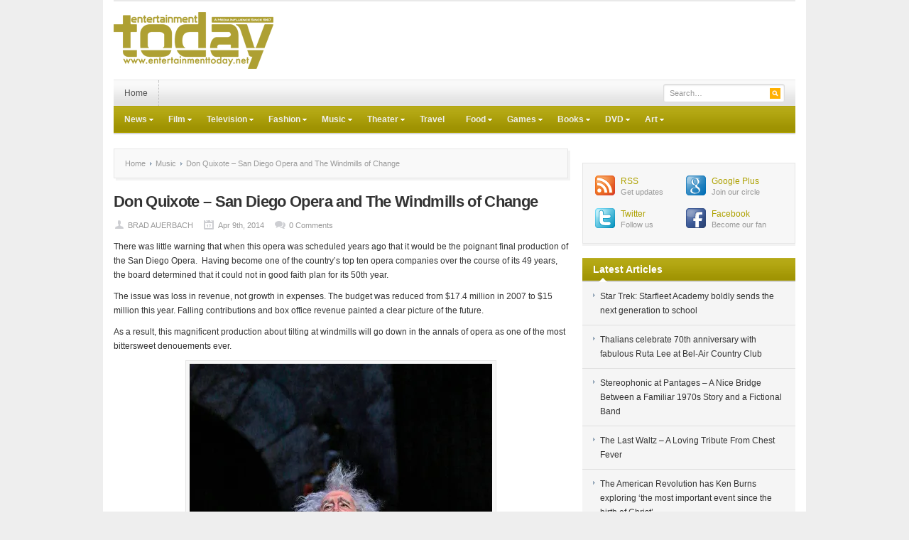

--- FILE ---
content_type: text/html; charset=UTF-8
request_url: https://entertainmenttoday.net/music/16324/2014/04/don-quixote-san-diego-opera-and-the-windmills-of-change/
body_size: 18996
content:
<!DOCTYPE html PUBLIC "-//W3C//DTD XHTML 1.0 Transitional//EN" "http://www.w3.org/TR/xhtml1/DTD/xhtml1-transitional.dtd">
<html xmlns="http://www.w3.org/1999/xhtml" dir="ltr" lang="en-US" xml:lang="en-US" xmlns:fb="https://www.facebook.com/2008/fbml" xmlns:addthis="https://www.addthis.com/help/api-spec"  prefix="og: https://ogp.me/ns#">
<head profile="http://gmpg.org/xfn/11">
<meta http-equiv="Content-Type" content="text/html; charset=UTF-8" />
<meta name="viewport" content="width=device-width; initial-scale=1.0" />

<link rel="profile" href="https://gmpg.org/xfn/11" />
<link rel="stylesheet" type="text/css" media="all" href="https://entertainmenttoday.net/wp-content/themes/enttoday/style.css" />
<link rel="alternate" type="application/rss+xml" title="RSS 2.0" href="https://feeds.feedburner.com/entertainmenttoday" />
<link rel="pingback" href="https://entertainmenttoday.net/xmlrpc.php" />
<link rel="stylesheet" type="text/css" href="https://entertainmenttoday.net/wp-content/themes/enttoday/colors/default.css" />
<link rel="stylesheet" type="text/css" href="https://entertainmenttoday.net/wp-content/themes/enttoday/custom.css" />
	<style>img:is([sizes="auto" i], [sizes^="auto," i]) { contain-intrinsic-size: 3000px 1500px }</style>
	
		<!-- All in One SEO 4.7.7 - aioseo.com -->
		<title>Don Quixote – San Diego Opera and The Windmills of Change - Entertainment Today</title>
	<meta name="description" content="There was little warning that when this opera was scheduled years ago that it would be the poignant final production of the San Diego Opera. Having become one of the country’s top ten opera companies over the course of its 49 years, the board determined that it could not in good faith plan for its" />
	<meta name="robots" content="max-image-preview:large" />
	<meta name="author" content="BRAD AUERBACH"/>
	<link rel="canonical" href="https://entertainmenttoday.net/music/16324/2014/04/don-quixote-san-diego-opera-and-the-windmills-of-change/" />
	<meta name="generator" content="All in One SEO (AIOSEO) 4.7.7" />
		<meta property="og:locale" content="en_US" />
		<meta property="og:site_name" content="Entertainment Today - Entertainment influence since 1967" />
		<meta property="og:type" content="article" />
		<meta property="og:title" content="Don Quixote – San Diego Opera and The Windmills of Change - Entertainment Today" />
		<meta property="og:description" content="There was little warning that when this opera was scheduled years ago that it would be the poignant final production of the San Diego Opera. Having become one of the country’s top ten opera companies over the course of its 49 years, the board determined that it could not in good faith plan for its" />
		<meta property="og:url" content="https://entertainmenttoday.net/music/16324/2014/04/don-quixote-san-diego-opera-and-the-windmills-of-change/" />
		<meta property="article:published_time" content="2014-04-10T03:38:25+00:00" />
		<meta property="article:modified_time" content="2014-04-10T03:38:25+00:00" />
		<meta name="twitter:card" content="summary" />
		<meta name="twitter:title" content="Don Quixote – San Diego Opera and The Windmills of Change - Entertainment Today" />
		<meta name="twitter:description" content="There was little warning that when this opera was scheduled years ago that it would be the poignant final production of the San Diego Opera. Having become one of the country’s top ten opera companies over the course of its 49 years, the board determined that it could not in good faith plan for its" />
		<script type="application/ld+json" class="aioseo-schema">
			{"@context":"https:\/\/schema.org","@graph":[{"@type":"BlogPosting","@id":"https:\/\/entertainmenttoday.net\/music\/16324\/2014\/04\/don-quixote-san-diego-opera-and-the-windmills-of-change\/#blogposting","name":"Don Quixote \u2013 San Diego Opera and The Windmills of Change - Entertainment Today","headline":"Don Quixote \u2013 San Diego Opera and The Windmills of Change","author":{"@id":"https:\/\/entertainmenttoday.net\/author\/brad-auerbach\/#author"},"publisher":{"@id":"https:\/\/entertainmenttoday.net\/#organization"},"image":{"@type":"ImageObject","url":"https:\/\/i0.wp.com\/entertainmenttoday.net\/files\/2014\/04\/QIX_0296a-L.jpg?fit=426%2C600&ssl=1","width":426,"height":600,"caption":"Bass Ferruccio Furlanetto is Don Quixote in San Diego Opera's DON QUIXOTE, April 2014. Photo copyright Ken Howard."},"datePublished":"2014-04-09T20:38:25-07:00","dateModified":"2014-04-09T20:38:25-07:00","inLanguage":"en-US","mainEntityOfPage":{"@id":"https:\/\/entertainmenttoday.net\/music\/16324\/2014\/04\/don-quixote-san-diego-opera-and-the-windmills-of-change\/#webpage"},"isPartOf":{"@id":"https:\/\/entertainmenttoday.net\/music\/16324\/2014\/04\/don-quixote-san-diego-opera-and-the-windmills-of-change\/#webpage"},"articleSection":"Music, Reviews, Domingo, feature, Fleming, headline, Pavarotti, Sills, Sutherland, the San Diego Opera"},{"@type":"BreadcrumbList","@id":"https:\/\/entertainmenttoday.net\/music\/16324\/2014\/04\/don-quixote-san-diego-opera-and-the-windmills-of-change\/#breadcrumblist","itemListElement":[{"@type":"ListItem","@id":"https:\/\/entertainmenttoday.net\/#listItem","position":1,"name":"Home","item":"https:\/\/entertainmenttoday.net\/","nextItem":{"@type":"ListItem","@id":"https:\/\/entertainmenttoday.net\/category\/music\/#listItem","name":"Music"}},{"@type":"ListItem","@id":"https:\/\/entertainmenttoday.net\/category\/music\/#listItem","position":2,"name":"Music","item":"https:\/\/entertainmenttoday.net\/category\/music\/","nextItem":{"@type":"ListItem","@id":"https:\/\/entertainmenttoday.net\/music\/16324\/2014\/#listItem","name":"2014"},"previousItem":{"@type":"ListItem","@id":"https:\/\/entertainmenttoday.net\/#listItem","name":"Home"}},{"@type":"ListItem","@id":"https:\/\/entertainmenttoday.net\/music\/16324\/2014\/#listItem","position":3,"name":"2014","item":"https:\/\/entertainmenttoday.net\/music\/16324\/2014\/","nextItem":{"@type":"ListItem","@id":"https:\/\/entertainmenttoday.net\/music\/16324\/2014\/04\/#listItem","name":"April"},"previousItem":{"@type":"ListItem","@id":"https:\/\/entertainmenttoday.net\/category\/music\/#listItem","name":"Music"}},{"@type":"ListItem","@id":"https:\/\/entertainmenttoday.net\/music\/16324\/2014\/04\/#listItem","position":4,"name":"April","item":"https:\/\/entertainmenttoday.net\/music\/16324\/2014\/04\/","nextItem":{"@type":"ListItem","@id":"https:\/\/entertainmenttoday.net\/music\/16324\/2014\/04\/don-quixote-san-diego-opera-and-the-windmills-of-change\/#listItem","name":"Don Quixote \u2013 San Diego Opera and The Windmills of Change"},"previousItem":{"@type":"ListItem","@id":"https:\/\/entertainmenttoday.net\/music\/16324\/2014\/#listItem","name":"2014"}},{"@type":"ListItem","@id":"https:\/\/entertainmenttoday.net\/music\/16324\/2014\/04\/don-quixote-san-diego-opera-and-the-windmills-of-change\/#listItem","position":5,"name":"Don Quixote \u2013 San Diego Opera and The Windmills of Change","previousItem":{"@type":"ListItem","@id":"https:\/\/entertainmenttoday.net\/music\/16324\/2014\/04\/#listItem","name":"April"}}]},{"@type":"Organization","@id":"https:\/\/entertainmenttoday.net\/#organization","name":"Entertainment Today","description":"Entertainment influence since 1967","url":"https:\/\/entertainmenttoday.net\/"},{"@type":"Person","@id":"https:\/\/entertainmenttoday.net\/author\/brad-auerbach\/#author","url":"https:\/\/entertainmenttoday.net\/author\/brad-auerbach\/","name":"BRAD AUERBACH","image":{"@type":"ImageObject","@id":"https:\/\/entertainmenttoday.net\/music\/16324\/2014\/04\/don-quixote-san-diego-opera-and-the-windmills-of-change\/#authorImage","url":"https:\/\/secure.gravatar.com\/avatar\/2ef32304be7d7f5f2bf8a41aeab180cd?s=96&d=mm&r=g","width":96,"height":96,"caption":"BRAD AUERBACH"}},{"@type":"WebPage","@id":"https:\/\/entertainmenttoday.net\/music\/16324\/2014\/04\/don-quixote-san-diego-opera-and-the-windmills-of-change\/#webpage","url":"https:\/\/entertainmenttoday.net\/music\/16324\/2014\/04\/don-quixote-san-diego-opera-and-the-windmills-of-change\/","name":"Don Quixote \u2013 San Diego Opera and The Windmills of Change - Entertainment Today","description":"There was little warning that when this opera was scheduled years ago that it would be the poignant final production of the San Diego Opera. Having become one of the country\u2019s top ten opera companies over the course of its 49 years, the board determined that it could not in good faith plan for its","inLanguage":"en-US","isPartOf":{"@id":"https:\/\/entertainmenttoday.net\/#website"},"breadcrumb":{"@id":"https:\/\/entertainmenttoday.net\/music\/16324\/2014\/04\/don-quixote-san-diego-opera-and-the-windmills-of-change\/#breadcrumblist"},"author":{"@id":"https:\/\/entertainmenttoday.net\/author\/brad-auerbach\/#author"},"creator":{"@id":"https:\/\/entertainmenttoday.net\/author\/brad-auerbach\/#author"},"image":{"@type":"ImageObject","url":"https:\/\/i0.wp.com\/entertainmenttoday.net\/files\/2014\/04\/QIX_0296a-L.jpg?fit=426%2C600&ssl=1","@id":"https:\/\/entertainmenttoday.net\/music\/16324\/2014\/04\/don-quixote-san-diego-opera-and-the-windmills-of-change\/#mainImage","width":426,"height":600,"caption":"Bass Ferruccio Furlanetto is Don Quixote in San Diego Opera's DON QUIXOTE, April 2014. Photo copyright Ken Howard."},"primaryImageOfPage":{"@id":"https:\/\/entertainmenttoday.net\/music\/16324\/2014\/04\/don-quixote-san-diego-opera-and-the-windmills-of-change\/#mainImage"},"datePublished":"2014-04-09T20:38:25-07:00","dateModified":"2014-04-09T20:38:25-07:00"},{"@type":"WebSite","@id":"https:\/\/entertainmenttoday.net\/#website","url":"https:\/\/entertainmenttoday.net\/","name":"Entertainment Today","description":"Entertainment influence since 1967","inLanguage":"en-US","publisher":{"@id":"https:\/\/entertainmenttoday.net\/#organization"}}]}
		</script>
		<!-- All in One SEO -->


	<!-- This site is optimized with the Yoast SEO plugin v24.1 - https://yoast.com/wordpress/plugins/seo/ -->
	<link rel="canonical" href="https://entertainmenttoday.net/music/16324/2014/04/don-quixote-san-diego-opera-and-the-windmills-of-change/" />
	<meta property="og:locale" content="en_US" />
	<meta property="og:type" content="article" />
	<meta property="og:title" content="Don Quixote – San Diego Opera and The Windmills of Change - Entertainment Today" />
	<meta property="og:description" content="There was little warning that when this opera was scheduled years ago that it would be the poignant final production of the San Diego Opera.  Having become one of the country’s top ten opera companies over the course of its 49 years, the board determined that it could not in good faith plan for its [&hellip;]" />
	<meta property="og:url" content="https://entertainmenttoday.net/music/16324/2014/04/don-quixote-san-diego-opera-and-the-windmills-of-change/" />
	<meta property="og:site_name" content="Entertainment Today" />
	<meta property="article:published_time" content="2014-04-10T03:38:25+00:00" />
	<meta property="og:image" content="https://i0.wp.com/entertainmenttoday.net/files/2014/04/QIX_0296a-L.jpg?fit=426%2C600&ssl=1" />
	<meta property="og:image:width" content="426" />
	<meta property="og:image:height" content="600" />
	<meta property="og:image:type" content="image/jpeg" />
	<meta name="author" content="BRAD AUERBACH" />
	<meta name="twitter:card" content="summary_large_image" />
	<meta name="twitter:label1" content="Written by" />
	<meta name="twitter:data1" content="BRAD AUERBACH" />
	<meta name="twitter:label2" content="Est. reading time" />
	<meta name="twitter:data2" content="2 minutes" />
	<script type="application/ld+json" class="yoast-schema-graph">{"@context":"https://schema.org","@graph":[{"@type":"WebPage","@id":"https://entertainmenttoday.net/music/16324/2014/04/don-quixote-san-diego-opera-and-the-windmills-of-change/","url":"https://entertainmenttoday.net/music/16324/2014/04/don-quixote-san-diego-opera-and-the-windmills-of-change/","name":"Don Quixote – San Diego Opera and The Windmills of Change - Entertainment Today","isPartOf":{"@id":"https://entertainmenttoday.net/#website"},"primaryImageOfPage":{"@id":"https://entertainmenttoday.net/music/16324/2014/04/don-quixote-san-diego-opera-and-the-windmills-of-change/#primaryimage"},"image":{"@id":"https://entertainmenttoday.net/music/16324/2014/04/don-quixote-san-diego-opera-and-the-windmills-of-change/#primaryimage"},"thumbnailUrl":"https://i0.wp.com/entertainmenttoday.net/files/2014/04/QIX_0296a-L.jpg?fit=426%2C600&ssl=1","datePublished":"2014-04-10T03:38:25+00:00","dateModified":"2014-04-10T03:38:25+00:00","author":{"@id":"https://entertainmenttoday.net/#/schema/person/e238ff207217f55365becc76485a5d8c"},"breadcrumb":{"@id":"https://entertainmenttoday.net/music/16324/2014/04/don-quixote-san-diego-opera-and-the-windmills-of-change/#breadcrumb"},"inLanguage":"en-US","potentialAction":[{"@type":"ReadAction","target":["https://entertainmenttoday.net/music/16324/2014/04/don-quixote-san-diego-opera-and-the-windmills-of-change/"]}]},{"@type":"ImageObject","inLanguage":"en-US","@id":"https://entertainmenttoday.net/music/16324/2014/04/don-quixote-san-diego-opera-and-the-windmills-of-change/#primaryimage","url":"https://i0.wp.com/entertainmenttoday.net/files/2014/04/QIX_0296a-L.jpg?fit=426%2C600&ssl=1","contentUrl":"https://i0.wp.com/entertainmenttoday.net/files/2014/04/QIX_0296a-L.jpg?fit=426%2C600&ssl=1","width":426,"height":600,"caption":"Bass Ferruccio Furlanetto is Don Quixote in San Diego Opera's DON QUIXOTE, April 2014. Photo copyright Ken Howard."},{"@type":"BreadcrumbList","@id":"https://entertainmenttoday.net/music/16324/2014/04/don-quixote-san-diego-opera-and-the-windmills-of-change/#breadcrumb","itemListElement":[{"@type":"ListItem","position":1,"name":"Home","item":"https://entertainmenttoday.net/"},{"@type":"ListItem","position":2,"name":"Don Quixote – San Diego Opera and The Windmills of Change"}]},{"@type":"WebSite","@id":"https://entertainmenttoday.net/#website","url":"https://entertainmenttoday.net/","name":"Entertainment Today","description":"Entertainment influence since 1967","potentialAction":[{"@type":"SearchAction","target":{"@type":"EntryPoint","urlTemplate":"https://entertainmenttoday.net/?s={search_term_string}"},"query-input":{"@type":"PropertyValueSpecification","valueRequired":true,"valueName":"search_term_string"}}],"inLanguage":"en-US"},{"@type":"Person","@id":"https://entertainmenttoday.net/#/schema/person/e238ff207217f55365becc76485a5d8c","name":"BRAD AUERBACH","image":{"@type":"ImageObject","inLanguage":"en-US","@id":"https://entertainmenttoday.net/#/schema/person/image/","url":"https://secure.gravatar.com/avatar/2ef32304be7d7f5f2bf8a41aeab180cd?s=96&d=mm&r=g","contentUrl":"https://secure.gravatar.com/avatar/2ef32304be7d7f5f2bf8a41aeab180cd?s=96&d=mm&r=g","caption":"BRAD AUERBACH"},"description":"Brad Auerbach has been a journalist and editor covering the media, entertainment, travel and technology scene for many years. He has written for Forbes, Time Out London, SPIN, Village Voice, LA Weekly and early in his career won a New York State College Journalism Award.","url":"https://entertainmenttoday.net/author/brad-auerbach/"}]}</script>
	<!-- / Yoast SEO plugin. -->


<link rel="dns-prefetch" href="//connect.facebook.net" />
<link rel='dns-prefetch' href='//connect.facebook.net' />
<link rel='preconnect' href='//i0.wp.com' />
<link rel="alternate" type="application/rss+xml" title="Entertainment Today &raquo; Feed" href="https://entertainmenttoday.net/feed/" />
<link rel="alternate" type="application/rss+xml" title="Entertainment Today &raquo; Comments Feed" href="https://entertainmenttoday.net/comments/feed/" />
<link rel="alternate" type="application/rss+xml" title="Entertainment Today &raquo; Don Quixote – San Diego Opera and The Windmills of Change Comments Feed" href="https://entertainmenttoday.net/music/16324/2014/04/don-quixote-san-diego-opera-and-the-windmills-of-change/feed/" />
		<!-- This site uses the Google Analytics by MonsterInsights plugin v9.11.1 - Using Analytics tracking - https://www.monsterinsights.com/ -->
							<script src="//www.googletagmanager.com/gtag/js?id=G-8CF6BY40LM"  data-cfasync="false" data-wpfc-render="false" type="text/javascript" async></script>
			<script data-cfasync="false" data-wpfc-render="false" type="text/javascript">
				var mi_version = '9.11.1';
				var mi_track_user = true;
				var mi_no_track_reason = '';
								var MonsterInsightsDefaultLocations = {"page_location":"https:\/\/entertainmenttoday.net\/music\/16324\/2014\/04\/don-quixote-san-diego-opera-and-the-windmills-of-change\/"};
								if ( typeof MonsterInsightsPrivacyGuardFilter === 'function' ) {
					var MonsterInsightsLocations = (typeof MonsterInsightsExcludeQuery === 'object') ? MonsterInsightsPrivacyGuardFilter( MonsterInsightsExcludeQuery ) : MonsterInsightsPrivacyGuardFilter( MonsterInsightsDefaultLocations );
				} else {
					var MonsterInsightsLocations = (typeof MonsterInsightsExcludeQuery === 'object') ? MonsterInsightsExcludeQuery : MonsterInsightsDefaultLocations;
				}

								var disableStrs = [
										'ga-disable-G-8CF6BY40LM',
									];

				/* Function to detect opted out users */
				function __gtagTrackerIsOptedOut() {
					for (var index = 0; index < disableStrs.length; index++) {
						if (document.cookie.indexOf(disableStrs[index] + '=true') > -1) {
							return true;
						}
					}

					return false;
				}

				/* Disable tracking if the opt-out cookie exists. */
				if (__gtagTrackerIsOptedOut()) {
					for (var index = 0; index < disableStrs.length; index++) {
						window[disableStrs[index]] = true;
					}
				}

				/* Opt-out function */
				function __gtagTrackerOptout() {
					for (var index = 0; index < disableStrs.length; index++) {
						document.cookie = disableStrs[index] + '=true; expires=Thu, 31 Dec 2099 23:59:59 UTC; path=/';
						window[disableStrs[index]] = true;
					}
				}

				if ('undefined' === typeof gaOptout) {
					function gaOptout() {
						__gtagTrackerOptout();
					}
				}
								window.dataLayer = window.dataLayer || [];

				window.MonsterInsightsDualTracker = {
					helpers: {},
					trackers: {},
				};
				if (mi_track_user) {
					function __gtagDataLayer() {
						dataLayer.push(arguments);
					}

					function __gtagTracker(type, name, parameters) {
						if (!parameters) {
							parameters = {};
						}

						if (parameters.send_to) {
							__gtagDataLayer.apply(null, arguments);
							return;
						}

						if (type === 'event') {
														parameters.send_to = monsterinsights_frontend.v4_id;
							var hookName = name;
							if (typeof parameters['event_category'] !== 'undefined') {
								hookName = parameters['event_category'] + ':' + name;
							}

							if (typeof MonsterInsightsDualTracker.trackers[hookName] !== 'undefined') {
								MonsterInsightsDualTracker.trackers[hookName](parameters);
							} else {
								__gtagDataLayer('event', name, parameters);
							}
							
						} else {
							__gtagDataLayer.apply(null, arguments);
						}
					}

					__gtagTracker('js', new Date());
					__gtagTracker('set', {
						'developer_id.dZGIzZG': true,
											});
					if ( MonsterInsightsLocations.page_location ) {
						__gtagTracker('set', MonsterInsightsLocations);
					}
										__gtagTracker('config', 'G-8CF6BY40LM', {"forceSSL":"true"} );
										window.gtag = __gtagTracker;										(function () {
						/* https://developers.google.com/analytics/devguides/collection/analyticsjs/ */
						/* ga and __gaTracker compatibility shim. */
						var noopfn = function () {
							return null;
						};
						var newtracker = function () {
							return new Tracker();
						};
						var Tracker = function () {
							return null;
						};
						var p = Tracker.prototype;
						p.get = noopfn;
						p.set = noopfn;
						p.send = function () {
							var args = Array.prototype.slice.call(arguments);
							args.unshift('send');
							__gaTracker.apply(null, args);
						};
						var __gaTracker = function () {
							var len = arguments.length;
							if (len === 0) {
								return;
							}
							var f = arguments[len - 1];
							if (typeof f !== 'object' || f === null || typeof f.hitCallback !== 'function') {
								if ('send' === arguments[0]) {
									var hitConverted, hitObject = false, action;
									if ('event' === arguments[1]) {
										if ('undefined' !== typeof arguments[3]) {
											hitObject = {
												'eventAction': arguments[3],
												'eventCategory': arguments[2],
												'eventLabel': arguments[4],
												'value': arguments[5] ? arguments[5] : 1,
											}
										}
									}
									if ('pageview' === arguments[1]) {
										if ('undefined' !== typeof arguments[2]) {
											hitObject = {
												'eventAction': 'page_view',
												'page_path': arguments[2],
											}
										}
									}
									if (typeof arguments[2] === 'object') {
										hitObject = arguments[2];
									}
									if (typeof arguments[5] === 'object') {
										Object.assign(hitObject, arguments[5]);
									}
									if ('undefined' !== typeof arguments[1].hitType) {
										hitObject = arguments[1];
										if ('pageview' === hitObject.hitType) {
											hitObject.eventAction = 'page_view';
										}
									}
									if (hitObject) {
										action = 'timing' === arguments[1].hitType ? 'timing_complete' : hitObject.eventAction;
										hitConverted = mapArgs(hitObject);
										__gtagTracker('event', action, hitConverted);
									}
								}
								return;
							}

							function mapArgs(args) {
								var arg, hit = {};
								var gaMap = {
									'eventCategory': 'event_category',
									'eventAction': 'event_action',
									'eventLabel': 'event_label',
									'eventValue': 'event_value',
									'nonInteraction': 'non_interaction',
									'timingCategory': 'event_category',
									'timingVar': 'name',
									'timingValue': 'value',
									'timingLabel': 'event_label',
									'page': 'page_path',
									'location': 'page_location',
									'title': 'page_title',
									'referrer' : 'page_referrer',
								};
								for (arg in args) {
																		if (!(!args.hasOwnProperty(arg) || !gaMap.hasOwnProperty(arg))) {
										hit[gaMap[arg]] = args[arg];
									} else {
										hit[arg] = args[arg];
									}
								}
								return hit;
							}

							try {
								f.hitCallback();
							} catch (ex) {
							}
						};
						__gaTracker.create = newtracker;
						__gaTracker.getByName = newtracker;
						__gaTracker.getAll = function () {
							return [];
						};
						__gaTracker.remove = noopfn;
						__gaTracker.loaded = true;
						window['__gaTracker'] = __gaTracker;
					})();
									} else {
										console.log("");
					(function () {
						function __gtagTracker() {
							return null;
						}

						window['__gtagTracker'] = __gtagTracker;
						window['gtag'] = __gtagTracker;
					})();
									}
			</script>
							<!-- / Google Analytics by MonsterInsights -->
		<script type="text/javascript">
/* <![CDATA[ */
window._wpemojiSettings = {"baseUrl":"https:\/\/s.w.org\/images\/core\/emoji\/15.0.3\/72x72\/","ext":".png","svgUrl":"https:\/\/s.w.org\/images\/core\/emoji\/15.0.3\/svg\/","svgExt":".svg","source":{"concatemoji":"https:\/\/entertainmenttoday.net\/wp-includes\/js\/wp-emoji-release.min.js?ver=6d2f6271e937161eba3e846251fa1380"}};
/*! This file is auto-generated */
!function(i,n){var o,s,e;function c(e){try{var t={supportTests:e,timestamp:(new Date).valueOf()};sessionStorage.setItem(o,JSON.stringify(t))}catch(e){}}function p(e,t,n){e.clearRect(0,0,e.canvas.width,e.canvas.height),e.fillText(t,0,0);var t=new Uint32Array(e.getImageData(0,0,e.canvas.width,e.canvas.height).data),r=(e.clearRect(0,0,e.canvas.width,e.canvas.height),e.fillText(n,0,0),new Uint32Array(e.getImageData(0,0,e.canvas.width,e.canvas.height).data));return t.every(function(e,t){return e===r[t]})}function u(e,t,n){switch(t){case"flag":return n(e,"\ud83c\udff3\ufe0f\u200d\u26a7\ufe0f","\ud83c\udff3\ufe0f\u200b\u26a7\ufe0f")?!1:!n(e,"\ud83c\uddfa\ud83c\uddf3","\ud83c\uddfa\u200b\ud83c\uddf3")&&!n(e,"\ud83c\udff4\udb40\udc67\udb40\udc62\udb40\udc65\udb40\udc6e\udb40\udc67\udb40\udc7f","\ud83c\udff4\u200b\udb40\udc67\u200b\udb40\udc62\u200b\udb40\udc65\u200b\udb40\udc6e\u200b\udb40\udc67\u200b\udb40\udc7f");case"emoji":return!n(e,"\ud83d\udc26\u200d\u2b1b","\ud83d\udc26\u200b\u2b1b")}return!1}function f(e,t,n){var r="undefined"!=typeof WorkerGlobalScope&&self instanceof WorkerGlobalScope?new OffscreenCanvas(300,150):i.createElement("canvas"),a=r.getContext("2d",{willReadFrequently:!0}),o=(a.textBaseline="top",a.font="600 32px Arial",{});return e.forEach(function(e){o[e]=t(a,e,n)}),o}function t(e){var t=i.createElement("script");t.src=e,t.defer=!0,i.head.appendChild(t)}"undefined"!=typeof Promise&&(o="wpEmojiSettingsSupports",s=["flag","emoji"],n.supports={everything:!0,everythingExceptFlag:!0},e=new Promise(function(e){i.addEventListener("DOMContentLoaded",e,{once:!0})}),new Promise(function(t){var n=function(){try{var e=JSON.parse(sessionStorage.getItem(o));if("object"==typeof e&&"number"==typeof e.timestamp&&(new Date).valueOf()<e.timestamp+604800&&"object"==typeof e.supportTests)return e.supportTests}catch(e){}return null}();if(!n){if("undefined"!=typeof Worker&&"undefined"!=typeof OffscreenCanvas&&"undefined"!=typeof URL&&URL.createObjectURL&&"undefined"!=typeof Blob)try{var e="postMessage("+f.toString()+"("+[JSON.stringify(s),u.toString(),p.toString()].join(",")+"));",r=new Blob([e],{type:"text/javascript"}),a=new Worker(URL.createObjectURL(r),{name:"wpTestEmojiSupports"});return void(a.onmessage=function(e){c(n=e.data),a.terminate(),t(n)})}catch(e){}c(n=f(s,u,p))}t(n)}).then(function(e){for(var t in e)n.supports[t]=e[t],n.supports.everything=n.supports.everything&&n.supports[t],"flag"!==t&&(n.supports.everythingExceptFlag=n.supports.everythingExceptFlag&&n.supports[t]);n.supports.everythingExceptFlag=n.supports.everythingExceptFlag&&!n.supports.flag,n.DOMReady=!1,n.readyCallback=function(){n.DOMReady=!0}}).then(function(){return e}).then(function(){var e;n.supports.everything||(n.readyCallback(),(e=n.source||{}).concatemoji?t(e.concatemoji):e.wpemoji&&e.twemoji&&(t(e.twemoji),t(e.wpemoji)))}))}((window,document),window._wpemojiSettings);
/* ]]> */
</script>
<meta content="Entertainment Today v.1.0.2" name="generator"/><link rel='stylesheet' id='shortcodes-css' href='https://entertainmenttoday.net/wp-content/themes/enttoday/functions/shortcodes/shortcodes.css?ver=6d2f6271e937161eba3e846251fa1380' type='text/css' media='all' />
<style id='wp-emoji-styles-inline-css' type='text/css'>

	img.wp-smiley, img.emoji {
		display: inline !important;
		border: none !important;
		box-shadow: none !important;
		height: 1em !important;
		width: 1em !important;
		margin: 0 0.07em !important;
		vertical-align: -0.1em !important;
		background: none !important;
		padding: 0 !important;
	}
</style>
<link rel='stylesheet' id='wp-block-library-css' href='https://entertainmenttoday.net/wp-includes/css/dist/block-library/style.min.css?ver=6d2f6271e937161eba3e846251fa1380' type='text/css' media='all' />
<link rel='stylesheet' id='mediaelement-css' href='https://entertainmenttoday.net/wp-includes/js/mediaelement/mediaelementplayer-legacy.min.css?ver=4.2.17' type='text/css' media='all' />
<link rel='stylesheet' id='wp-mediaelement-css' href='https://entertainmenttoday.net/wp-includes/js/mediaelement/wp-mediaelement.min.css?ver=6d2f6271e937161eba3e846251fa1380' type='text/css' media='all' />
<style id='jetpack-sharing-buttons-style-inline-css' type='text/css'>
.jetpack-sharing-buttons__services-list{display:flex;flex-direction:row;flex-wrap:wrap;gap:0;list-style-type:none;margin:5px;padding:0}.jetpack-sharing-buttons__services-list.has-small-icon-size{font-size:12px}.jetpack-sharing-buttons__services-list.has-normal-icon-size{font-size:16px}.jetpack-sharing-buttons__services-list.has-large-icon-size{font-size:24px}.jetpack-sharing-buttons__services-list.has-huge-icon-size{font-size:36px}@media print{.jetpack-sharing-buttons__services-list{display:none!important}}.editor-styles-wrapper .wp-block-jetpack-sharing-buttons{gap:0;padding-inline-start:0}ul.jetpack-sharing-buttons__services-list.has-background{padding:1.25em 2.375em}
</style>
<style id='classic-theme-styles-inline-css' type='text/css'>
/*! This file is auto-generated */
.wp-block-button__link{color:#fff;background-color:#32373c;border-radius:9999px;box-shadow:none;text-decoration:none;padding:calc(.667em + 2px) calc(1.333em + 2px);font-size:1.125em}.wp-block-file__button{background:#32373c;color:#fff;text-decoration:none}
</style>
<style id='global-styles-inline-css' type='text/css'>
:root{--wp--preset--aspect-ratio--square: 1;--wp--preset--aspect-ratio--4-3: 4/3;--wp--preset--aspect-ratio--3-4: 3/4;--wp--preset--aspect-ratio--3-2: 3/2;--wp--preset--aspect-ratio--2-3: 2/3;--wp--preset--aspect-ratio--16-9: 16/9;--wp--preset--aspect-ratio--9-16: 9/16;--wp--preset--color--black: #000000;--wp--preset--color--cyan-bluish-gray: #abb8c3;--wp--preset--color--white: #ffffff;--wp--preset--color--pale-pink: #f78da7;--wp--preset--color--vivid-red: #cf2e2e;--wp--preset--color--luminous-vivid-orange: #ff6900;--wp--preset--color--luminous-vivid-amber: #fcb900;--wp--preset--color--light-green-cyan: #7bdcb5;--wp--preset--color--vivid-green-cyan: #00d084;--wp--preset--color--pale-cyan-blue: #8ed1fc;--wp--preset--color--vivid-cyan-blue: #0693e3;--wp--preset--color--vivid-purple: #9b51e0;--wp--preset--gradient--vivid-cyan-blue-to-vivid-purple: linear-gradient(135deg,rgba(6,147,227,1) 0%,rgb(155,81,224) 100%);--wp--preset--gradient--light-green-cyan-to-vivid-green-cyan: linear-gradient(135deg,rgb(122,220,180) 0%,rgb(0,208,130) 100%);--wp--preset--gradient--luminous-vivid-amber-to-luminous-vivid-orange: linear-gradient(135deg,rgba(252,185,0,1) 0%,rgba(255,105,0,1) 100%);--wp--preset--gradient--luminous-vivid-orange-to-vivid-red: linear-gradient(135deg,rgba(255,105,0,1) 0%,rgb(207,46,46) 100%);--wp--preset--gradient--very-light-gray-to-cyan-bluish-gray: linear-gradient(135deg,rgb(238,238,238) 0%,rgb(169,184,195) 100%);--wp--preset--gradient--cool-to-warm-spectrum: linear-gradient(135deg,rgb(74,234,220) 0%,rgb(151,120,209) 20%,rgb(207,42,186) 40%,rgb(238,44,130) 60%,rgb(251,105,98) 80%,rgb(254,248,76) 100%);--wp--preset--gradient--blush-light-purple: linear-gradient(135deg,rgb(255,206,236) 0%,rgb(152,150,240) 100%);--wp--preset--gradient--blush-bordeaux: linear-gradient(135deg,rgb(254,205,165) 0%,rgb(254,45,45) 50%,rgb(107,0,62) 100%);--wp--preset--gradient--luminous-dusk: linear-gradient(135deg,rgb(255,203,112) 0%,rgb(199,81,192) 50%,rgb(65,88,208) 100%);--wp--preset--gradient--pale-ocean: linear-gradient(135deg,rgb(255,245,203) 0%,rgb(182,227,212) 50%,rgb(51,167,181) 100%);--wp--preset--gradient--electric-grass: linear-gradient(135deg,rgb(202,248,128) 0%,rgb(113,206,126) 100%);--wp--preset--gradient--midnight: linear-gradient(135deg,rgb(2,3,129) 0%,rgb(40,116,252) 100%);--wp--preset--font-size--small: 13px;--wp--preset--font-size--medium: 20px;--wp--preset--font-size--large: 36px;--wp--preset--font-size--x-large: 42px;--wp--preset--spacing--20: 0.44rem;--wp--preset--spacing--30: 0.67rem;--wp--preset--spacing--40: 1rem;--wp--preset--spacing--50: 1.5rem;--wp--preset--spacing--60: 2.25rem;--wp--preset--spacing--70: 3.38rem;--wp--preset--spacing--80: 5.06rem;--wp--preset--shadow--natural: 6px 6px 9px rgba(0, 0, 0, 0.2);--wp--preset--shadow--deep: 12px 12px 50px rgba(0, 0, 0, 0.4);--wp--preset--shadow--sharp: 6px 6px 0px rgba(0, 0, 0, 0.2);--wp--preset--shadow--outlined: 6px 6px 0px -3px rgba(255, 255, 255, 1), 6px 6px rgba(0, 0, 0, 1);--wp--preset--shadow--crisp: 6px 6px 0px rgba(0, 0, 0, 1);}:where(.is-layout-flex){gap: 0.5em;}:where(.is-layout-grid){gap: 0.5em;}body .is-layout-flex{display: flex;}.is-layout-flex{flex-wrap: wrap;align-items: center;}.is-layout-flex > :is(*, div){margin: 0;}body .is-layout-grid{display: grid;}.is-layout-grid > :is(*, div){margin: 0;}:where(.wp-block-columns.is-layout-flex){gap: 2em;}:where(.wp-block-columns.is-layout-grid){gap: 2em;}:where(.wp-block-post-template.is-layout-flex){gap: 1.25em;}:where(.wp-block-post-template.is-layout-grid){gap: 1.25em;}.has-black-color{color: var(--wp--preset--color--black) !important;}.has-cyan-bluish-gray-color{color: var(--wp--preset--color--cyan-bluish-gray) !important;}.has-white-color{color: var(--wp--preset--color--white) !important;}.has-pale-pink-color{color: var(--wp--preset--color--pale-pink) !important;}.has-vivid-red-color{color: var(--wp--preset--color--vivid-red) !important;}.has-luminous-vivid-orange-color{color: var(--wp--preset--color--luminous-vivid-orange) !important;}.has-luminous-vivid-amber-color{color: var(--wp--preset--color--luminous-vivid-amber) !important;}.has-light-green-cyan-color{color: var(--wp--preset--color--light-green-cyan) !important;}.has-vivid-green-cyan-color{color: var(--wp--preset--color--vivid-green-cyan) !important;}.has-pale-cyan-blue-color{color: var(--wp--preset--color--pale-cyan-blue) !important;}.has-vivid-cyan-blue-color{color: var(--wp--preset--color--vivid-cyan-blue) !important;}.has-vivid-purple-color{color: var(--wp--preset--color--vivid-purple) !important;}.has-black-background-color{background-color: var(--wp--preset--color--black) !important;}.has-cyan-bluish-gray-background-color{background-color: var(--wp--preset--color--cyan-bluish-gray) !important;}.has-white-background-color{background-color: var(--wp--preset--color--white) !important;}.has-pale-pink-background-color{background-color: var(--wp--preset--color--pale-pink) !important;}.has-vivid-red-background-color{background-color: var(--wp--preset--color--vivid-red) !important;}.has-luminous-vivid-orange-background-color{background-color: var(--wp--preset--color--luminous-vivid-orange) !important;}.has-luminous-vivid-amber-background-color{background-color: var(--wp--preset--color--luminous-vivid-amber) !important;}.has-light-green-cyan-background-color{background-color: var(--wp--preset--color--light-green-cyan) !important;}.has-vivid-green-cyan-background-color{background-color: var(--wp--preset--color--vivid-green-cyan) !important;}.has-pale-cyan-blue-background-color{background-color: var(--wp--preset--color--pale-cyan-blue) !important;}.has-vivid-cyan-blue-background-color{background-color: var(--wp--preset--color--vivid-cyan-blue) !important;}.has-vivid-purple-background-color{background-color: var(--wp--preset--color--vivid-purple) !important;}.has-black-border-color{border-color: var(--wp--preset--color--black) !important;}.has-cyan-bluish-gray-border-color{border-color: var(--wp--preset--color--cyan-bluish-gray) !important;}.has-white-border-color{border-color: var(--wp--preset--color--white) !important;}.has-pale-pink-border-color{border-color: var(--wp--preset--color--pale-pink) !important;}.has-vivid-red-border-color{border-color: var(--wp--preset--color--vivid-red) !important;}.has-luminous-vivid-orange-border-color{border-color: var(--wp--preset--color--luminous-vivid-orange) !important;}.has-luminous-vivid-amber-border-color{border-color: var(--wp--preset--color--luminous-vivid-amber) !important;}.has-light-green-cyan-border-color{border-color: var(--wp--preset--color--light-green-cyan) !important;}.has-vivid-green-cyan-border-color{border-color: var(--wp--preset--color--vivid-green-cyan) !important;}.has-pale-cyan-blue-border-color{border-color: var(--wp--preset--color--pale-cyan-blue) !important;}.has-vivid-cyan-blue-border-color{border-color: var(--wp--preset--color--vivid-cyan-blue) !important;}.has-vivid-purple-border-color{border-color: var(--wp--preset--color--vivid-purple) !important;}.has-vivid-cyan-blue-to-vivid-purple-gradient-background{background: var(--wp--preset--gradient--vivid-cyan-blue-to-vivid-purple) !important;}.has-light-green-cyan-to-vivid-green-cyan-gradient-background{background: var(--wp--preset--gradient--light-green-cyan-to-vivid-green-cyan) !important;}.has-luminous-vivid-amber-to-luminous-vivid-orange-gradient-background{background: var(--wp--preset--gradient--luminous-vivid-amber-to-luminous-vivid-orange) !important;}.has-luminous-vivid-orange-to-vivid-red-gradient-background{background: var(--wp--preset--gradient--luminous-vivid-orange-to-vivid-red) !important;}.has-very-light-gray-to-cyan-bluish-gray-gradient-background{background: var(--wp--preset--gradient--very-light-gray-to-cyan-bluish-gray) !important;}.has-cool-to-warm-spectrum-gradient-background{background: var(--wp--preset--gradient--cool-to-warm-spectrum) !important;}.has-blush-light-purple-gradient-background{background: var(--wp--preset--gradient--blush-light-purple) !important;}.has-blush-bordeaux-gradient-background{background: var(--wp--preset--gradient--blush-bordeaux) !important;}.has-luminous-dusk-gradient-background{background: var(--wp--preset--gradient--luminous-dusk) !important;}.has-pale-ocean-gradient-background{background: var(--wp--preset--gradient--pale-ocean) !important;}.has-electric-grass-gradient-background{background: var(--wp--preset--gradient--electric-grass) !important;}.has-midnight-gradient-background{background: var(--wp--preset--gradient--midnight) !important;}.has-small-font-size{font-size: var(--wp--preset--font-size--small) !important;}.has-medium-font-size{font-size: var(--wp--preset--font-size--medium) !important;}.has-large-font-size{font-size: var(--wp--preset--font-size--large) !important;}.has-x-large-font-size{font-size: var(--wp--preset--font-size--x-large) !important;}
:where(.wp-block-post-template.is-layout-flex){gap: 1.25em;}:where(.wp-block-post-template.is-layout-grid){gap: 1.25em;}
:where(.wp-block-columns.is-layout-flex){gap: 2em;}:where(.wp-block-columns.is-layout-grid){gap: 2em;}
:root :where(.wp-block-pullquote){font-size: 1.5em;line-height: 1.6;}
</style>
<link rel='stylesheet' id='addthis_all_pages-css' href='https://entertainmenttoday.net/wp-content/plugins/addthis/frontend/build/addthis_wordpress_public.min.css?ver=6d2f6271e937161eba3e846251fa1380' type='text/css' media='all' />
<script type="text/javascript" src="https://entertainmenttoday.net/wp-content/plugins/google-analytics-for-wordpress/assets/js/frontend-gtag.min.js?ver=9.11.1" id="monsterinsights-frontend-script-js" async="async" data-wp-strategy="async"></script>
<script data-cfasync="false" data-wpfc-render="false" type="text/javascript" id='monsterinsights-frontend-script-js-extra'>/* <![CDATA[ */
var monsterinsights_frontend = {"js_events_tracking":"true","download_extensions":"doc,pdf,ppt,zip,xls,docx,pptx,xlsx","inbound_paths":"[]","home_url":"https:\/\/entertainmenttoday.net","hash_tracking":"false","v4_id":"G-8CF6BY40LM"};/* ]]> */
</script>
<script type="text/javascript" src="https://entertainmenttoday.net/wp-content/themes/enttoday/includes/js/jquery.min.js?ver=1.6.4" id="jquery-js"></script>
<script type="text/javascript" src="https://entertainmenttoday.net/wp-content/themes/enttoday/functions/shortcodes/shortcodes.js?ver=1.0.0" id="tj_shortcodes-js"></script>
<script type="text/javascript" src="https://entertainmenttoday.net/wp-content/themes/enttoday/includes/js/superfish.js?ver=1.4.2" id="jquery-superfish-js"></script>
<script type="text/javascript" src="https://entertainmenttoday.net/wp-content/themes/enttoday/includes/js/custom.js?ver=1.4.2" id="jquery-custom-js"></script>
<script type="text/javascript" src="https://entertainmenttoday.net/wp-content/themes/enttoday/includes/js/jquery-ui-1.8.5.custom.min.js?ver=1.8.5" id="jquery-ui-js"></script>
<link rel="https://api.w.org/" href="https://entertainmenttoday.net/wp-json/" /><link rel="alternate" title="JSON" type="application/json" href="https://entertainmenttoday.net/wp-json/wp/v2/posts/16324" /><link rel="alternate" title="oEmbed (JSON)" type="application/json+oembed" href="https://entertainmenttoday.net/wp-json/oembed/1.0/embed?url=https%3A%2F%2Fentertainmenttoday.net%2Fmusic%2F16324%2F2014%2F04%2Fdon-quixote-san-diego-opera-and-the-windmills-of-change%2F" />
<link rel="alternate" title="oEmbed (XML)" type="text/xml+oembed" href="https://entertainmenttoday.net/wp-json/oembed/1.0/embed?url=https%3A%2F%2Fentertainmenttoday.net%2Fmusic%2F16324%2F2014%2F04%2Fdon-quixote-san-diego-opera-and-the-windmills-of-change%2F&#038;format=xml" />
<script src='https://katzueno.com/?dm=f281f0291ba346ff7c27db9868cbff79&amp;action=load&amp;blogid=4&amp;siteid=1&amp;t=1936449433&amp;back=https%3A%2F%2Fentertainmenttoday.net%2Fmusic%2F16324%2F2014%2F04%2Fdon-quixote-san-diego-opera-and-the-windmills-of-change%2F' type='text/javascript'></script>
<meta name="keywords" content="domingo, feature, fleming, headline, pavarotti, sills, sutherland, the san diego opera" />
<meta name="description" content="Don Quixote – San Diego Opera and The Windmills of Change - There was little warning that when this opera was scheduled years ago that it would be the poignant final production of the San Diego Opera.  Having becom..." />
		<meta property="fb:pages" content="153409491496" />
		<link rel="shortcut icon" href="https://entertainmenttoday.net/wp-content/themes/enttoday/images/favicon.png" /><!-- Custom Styling -->
<style type="text/css">
body { }
</style>
<style type="text/css">.recentcomments a{display:inline !important;padding:0 !important;margin:0 !important;}</style><style type="text/css" id="custom-background-css">
body.custom-background { background-color: #eee; }
</style>
	<link rel="amphtml" href="https://entertainmenttoday.net/music/16324/2014/04/don-quixote-san-diego-opera-and-the-windmills-of-change/amp/"><meta property="og:site_name" content="Entertainment Today" />
<meta property="og:type" content="article" />
<meta property="og:locale" content="en_US" />
<meta property="fb:app_id" content="168158216532761" />
<meta property="og:url" content="https://entertainmenttoday.net/music/16324/2014/04/don-quixote-san-diego-opera-and-the-windmills-of-change/" />
<meta property="og:title" content="Don Quixote – San Diego Opera and The Windmills of Change" />
<meta property="og:description" content="There was little warning that when this opera was scheduled years ago that it would be the poignant final production of the San Diego Opera.  Having become one of the country’s top ten opera companies over the course of its 49 years, the board determined that it could not in good faith plan for its&hellip;" />
<meta property="og:image" content="https://i0.wp.com/entertainmenttoday.net/files/2014/04/QIX_0296a-L.jpg?fit=426%2C600&amp;ssl=1" />
<meta property="og:image:width" content="426" />
<meta property="og:image:height" content="600" />
<meta property="og:image" content="https://i0.wp.com/entertainmenttoday.net/files/2014/04/QIX_0098a-M.jpg?fit=557%2C450&amp;ssl=1" />
<meta property="og:image:width" content="557" />
<meta property="og:image:height" content="450" />
<meta property="og:image" content="https://i0.wp.com/entertainmenttoday.net/files/2014/04/QIX_0031a-M.jpg?fit=600%2C400&amp;ssl=1" />
<meta property="og:image:width" content="600" />
<meta property="og:image:height" content="400" />
<meta property="article:published_time" content="2014-04-10T03:38:25+00:00" />
<meta property="article:modified_time" content="2014-04-10T03:38:25+00:00" />
<meta property="article:author" content="https://entertainmenttoday.net/author/brad-auerbach/" />
<meta property="article:publisher" content="https://www.facebook.com/EntertainmentToday" />
<meta property="article:section" content="Music" />
<meta property="article:tag" content="Reviews" />
<meta property="article:tag" content="Domingo" />
<meta property="article:tag" content="feature" />
<meta property="article:tag" content="Fleming" />
<meta property="article:tag" content="headline" />
<meta property="article:tag" content="Pavarotti" />
<meta property="article:tag" content="Sills" />
<meta property="article:tag" content="Sutherland" />
<meta property="article:tag" content="the San Diego Opera" />
<script data-cfasync="false" type="text/javascript">if (window.addthis_product === undefined) { window.addthis_product = "wpp"; } if (window.wp_product_version === undefined) { window.wp_product_version = "wpp-6.2.7"; } if (window.addthis_share === undefined) { window.addthis_share = {}; } if (window.addthis_config === undefined) { window.addthis_config = {"data_track_clickback":false,"ignore_server_config":true,"data_ga_property":"UA-611570-2","data_ga_social":true,"ui_atversion":300,"ui_508_compliant":true}; } if (window.addthis_layers === undefined) { window.addthis_layers = {}; } if (window.addthis_layers_tools === undefined) { window.addthis_layers_tools = []; } else {  } if (window.addthis_plugin_info === undefined) { window.addthis_plugin_info = {"info_status":"enabled","cms_name":"WordPress","plugin_name":"Share Buttons by AddThis","plugin_version":"6.2.7","plugin_mode":"WordPress","anonymous_profile_id":"wp-36f2dfaeca150a1dd49bdb47df2a66a8","page_info":{"template":"posts","post_type":""},"sharing_enabled_on_post_via_metabox":false}; } 
                    (function() {
                      var first_load_interval_id = setInterval(function () {
                        if (typeof window.addthis !== 'undefined') {
                          window.clearInterval(first_load_interval_id);
                          if (typeof window.addthis_layers !== 'undefined' && Object.getOwnPropertyNames(window.addthis_layers).length > 0) {
                            window.addthis.layers(window.addthis_layers);
                          }
                          if (Array.isArray(window.addthis_layers_tools)) {
                            for (i = 0; i < window.addthis_layers_tools.length; i++) {
                              window.addthis.layers(window.addthis_layers_tools[i]);
                            }
                          }
                        }
                     },1000)
                    }());
                </script> <script data-cfasync="false" type="text/javascript" src="https://s7.addthis.com/js/300/addthis_widget.js#pubid=ra-4fd93d7b7871a2ae" async="async"></script><style id="wpforms-css-vars-root">
				:root {
					--wpforms-field-border-radius: 3px;
--wpforms-field-border-style: solid;
--wpforms-field-border-size: 1px;
--wpforms-field-background-color: #ffffff;
--wpforms-field-border-color: rgba( 0, 0, 0, 0.25 );
--wpforms-field-border-color-spare: rgba( 0, 0, 0, 0.25 );
--wpforms-field-text-color: rgba( 0, 0, 0, 0.7 );
--wpforms-field-menu-color: #ffffff;
--wpforms-label-color: rgba( 0, 0, 0, 0.85 );
--wpforms-label-sublabel-color: rgba( 0, 0, 0, 0.55 );
--wpforms-label-error-color: #d63637;
--wpforms-button-border-radius: 3px;
--wpforms-button-border-style: none;
--wpforms-button-border-size: 1px;
--wpforms-button-background-color: #066aab;
--wpforms-button-border-color: #066aab;
--wpforms-button-text-color: #ffffff;
--wpforms-page-break-color: #066aab;
--wpforms-background-image: none;
--wpforms-background-position: center center;
--wpforms-background-repeat: no-repeat;
--wpforms-background-size: cover;
--wpforms-background-width: 100px;
--wpforms-background-height: 100px;
--wpforms-background-color: rgba( 0, 0, 0, 0 );
--wpforms-background-url: none;
--wpforms-container-padding: 0px;
--wpforms-container-border-style: none;
--wpforms-container-border-width: 1px;
--wpforms-container-border-color: #000000;
--wpforms-container-border-radius: 3px;
--wpforms-field-size-input-height: 43px;
--wpforms-field-size-input-spacing: 15px;
--wpforms-field-size-font-size: 16px;
--wpforms-field-size-line-height: 19px;
--wpforms-field-size-padding-h: 14px;
--wpforms-field-size-checkbox-size: 16px;
--wpforms-field-size-sublabel-spacing: 5px;
--wpforms-field-size-icon-size: 1;
--wpforms-label-size-font-size: 16px;
--wpforms-label-size-line-height: 19px;
--wpforms-label-size-sublabel-font-size: 14px;
--wpforms-label-size-sublabel-line-height: 17px;
--wpforms-button-size-font-size: 17px;
--wpforms-button-size-height: 41px;
--wpforms-button-size-padding-h: 15px;
--wpforms-button-size-margin-top: 10px;
--wpforms-container-shadow-size-box-shadow: none;

				}
			</style></head>
<body data-rsssl=1 class="post-template-default single single-post postid-16324 single-format-standard custom-background chrome">

	<div id="wrapper">
		<span id="home-url" name='https://entertainmenttoday.net/wp-content/themes/enttoday'></span>
		<div class="inner-wrap">
		
			<div id="header">
									<a href="https://entertainmenttoday.net"><img src="https://entertainmenttoday.net/wp-content/themes/enttoday/images/logo.png" alt="Entertainment Today" id="logo"/></a>
								
									<div class="header-ad">
						<script type="text/javascript"><!--
google_ad_client = "pub-9838343653530325";
/* 728x90-EntertainmentToday */
google_ad_slot = "5470993507";
google_ad_width = 728;
google_ad_height = 90;
//-->
</script>
<script type="text/javascript"
src="https://pagead2.googlesyndication.com/pagead/show_ads.js">
</script>					</div><!-- .header-ad -->
								<div class="clear"></div>
			</div><!-- #header -->
	
		    <div id="primary-nav">
			    <ul id="primary-navigation" class="nav"><li id="menu-item-7199" class="menu-item menu-item-type-custom menu-item-object-custom menu-item-7199"><a href="/">Home</a></li>
</ul>
				<div id="search">
					<form method="get" id="header-search" action="https://entertainmenttoday.net">
						<input type="text" class="field" name="s" id="s"  value="Search…" onfocus="if (this.value == 'Search…') {this.value = '';}" onblur="if (this.value == '') {this.value = 'Search…';}" />
						<input class="submit btn" type="image" src="https://entertainmenttoday.net/wp-content/themes/enttoday/images/ico-search.png" value="Go" />
					</form>
				</div><!-- #search -->
				<div class="clear"></div>
			</div><!-- #primary-nav -->
							
			<div id="secondary-nav">
				<ul id="secondary-navigation" class="nav"><li id="menu-item-14851" class="menu-item menu-item-type-taxonomy menu-item-object-category menu-item-has-children menu-item-14851"><a href="https://entertainmenttoday.net/category/news/">News</a>
<ul class="sub-menu">
	<li id="menu-item-14979" class="menu-item menu-item-type-taxonomy menu-item-object-category menu-item-14979"><a href="https://entertainmenttoday.net/category/news/ngeneral/">General</a></li>
	<li id="menu-item-14980" class="menu-item menu-item-type-taxonomy menu-item-object-category menu-item-14980"><a href="https://entertainmenttoday.net/category/news/ngossip/">Gossip</a></li>
	<li id="menu-item-14981" class="menu-item menu-item-type-taxonomy menu-item-object-category menu-item-14981"><a href="https://entertainmenttoday.net/category/news/nobituary/">Obituary</a></li>
	<li id="menu-item-14982" class="menu-item menu-item-type-taxonomy menu-item-object-category menu-item-14982"><a href="https://entertainmenttoday.net/category/news/nspecial/">Special</a></li>
	<li id="menu-item-14983" class="menu-item menu-item-type-taxonomy menu-item-object-category menu-item-14983"><a href="https://entertainmenttoday.net/category/news/nsports/">Sports</a></li>
	<li id="menu-item-14984" class="menu-item menu-item-type-taxonomy menu-item-object-category menu-item-14984"><a href="https://entertainmenttoday.net/category/news/ntech/">Tech</a></li>
</ul>
</li>
<li id="menu-item-14847" class="menu-item menu-item-type-taxonomy menu-item-object-category menu-item-has-children menu-item-14847"><a href="https://entertainmenttoday.net/category/film/">Film</a>
<ul class="sub-menu">
	<li id="menu-item-14914" class="menu-item menu-item-type-taxonomy menu-item-object-category menu-item-14914"><a href="https://entertainmenttoday.net/category/film/faward/">Awards</a></li>
	<li id="menu-item-14915" class="menu-item menu-item-type-taxonomy menu-item-object-category menu-item-14915"><a href="https://entertainmenttoday.net/category/film/fexclusive/">Exclusive</a></li>
	<li id="menu-item-14916" class="menu-item menu-item-type-taxonomy menu-item-object-category menu-item-14916"><a href="https://entertainmenttoday.net/category/film/ffeature/">Feature</a></li>
	<li id="menu-item-14917" class="menu-item menu-item-type-taxonomy menu-item-object-category menu-item-14917"><a href="https://entertainmenttoday.net/category/film/ffestival/">Film Festival</a></li>
	<li id="menu-item-14918" class="menu-item menu-item-type-taxonomy menu-item-object-category menu-item-14918"><a href="https://entertainmenttoday.net/category/film/findies/">Indies</a></li>
	<li id="menu-item-14919" class="menu-item menu-item-type-taxonomy menu-item-object-category menu-item-14919"><a href="https://entertainmenttoday.net/category/film/finterview/">Interviews</a></li>
	<li id="menu-item-14920" class="menu-item menu-item-type-taxonomy menu-item-object-category menu-item-14920"><a href="https://entertainmenttoday.net/category/film/fnews/">News</a></li>
</ul>
</li>
<li id="menu-item-14852" class="menu-item menu-item-type-taxonomy menu-item-object-category menu-item-has-children menu-item-14852"><a href="https://entertainmenttoday.net/category/tv/">Television</a>
<ul class="sub-menu">
	<li id="menu-item-15006" class="menu-item menu-item-type-taxonomy menu-item-object-category menu-item-15006"><a href="https://entertainmenttoday.net/category/tv/tvnews/">News</a></li>
	<li id="menu-item-15007" class="menu-item menu-item-type-taxonomy menu-item-object-category menu-item-15007"><a href="https://entertainmenttoday.net/category/tv/tvpeople/">People</a></li>
	<li id="menu-item-15008" class="menu-item menu-item-type-taxonomy menu-item-object-category menu-item-15008"><a href="https://entertainmenttoday.net/category/tv/tvpreview/">Preview</a></li>
</ul>
</li>
<li id="menu-item-14846" class="menu-item menu-item-type-taxonomy menu-item-object-category menu-item-has-children menu-item-14846"><a href="https://entertainmenttoday.net/category/fashion/">Fashion</a>
<ul class="sub-menu">
	<li id="menu-item-14889" class="menu-item menu-item-type-taxonomy menu-item-object-category menu-item-14889"><a href="https://entertainmenttoday.net/category/fashion/fevent/">Events</a></li>
	<li id="menu-item-14891" class="menu-item menu-item-type-taxonomy menu-item-object-category menu-item-14891"><a href="https://entertainmenttoday.net/category/fashion/findustry/">Industry</a></li>
	<li id="menu-item-14890" class="menu-item menu-item-type-taxonomy menu-item-object-category menu-item-14890"><a href="https://entertainmenttoday.net/category/fashion/fgoods/">Goods</a></li>
	<li id="menu-item-14892" class="menu-item menu-item-type-taxonomy menu-item-object-category menu-item-14892"><a href="https://entertainmenttoday.net/category/fashion/fpeople/">People</a></li>
	<li id="menu-item-14893" class="menu-item menu-item-type-taxonomy menu-item-object-category menu-item-14893"><a href="https://entertainmenttoday.net/category/fashion/freview/">Reviews</a></li>
</ul>
</li>
<li id="menu-item-14850" class="menu-item menu-item-type-taxonomy menu-item-object-category current-post-ancestor current-menu-parent current-post-parent menu-item-has-children menu-item-14850"><a href="https://entertainmenttoday.net/category/music/">Music</a>
<ul class="sub-menu">
	<li id="menu-item-14963" class="menu-item menu-item-type-taxonomy menu-item-object-category menu-item-14963"><a href="https://entertainmenttoday.net/category/music/martists/">Artist</a></li>
	<li id="menu-item-14964" class="menu-item menu-item-type-taxonomy menu-item-object-category menu-item-14964"><a href="https://entertainmenttoday.net/category/music/mevent/">Events</a></li>
	<li id="menu-item-14965" class="menu-item menu-item-type-taxonomy menu-item-object-category current-post-ancestor current-menu-parent current-post-parent menu-item-14965"><a href="https://entertainmenttoday.net/category/music/mreview/">Reviews</a></li>
</ul>
</li>
<li id="menu-item-14853" class="menu-item menu-item-type-taxonomy menu-item-object-category menu-item-has-children menu-item-14853"><a href="https://entertainmenttoday.net/category/theater/">Theater</a>
<ul class="sub-menu">
	<li id="menu-item-15056" class="menu-item menu-item-type-taxonomy menu-item-object-category menu-item-15056"><a href="https://entertainmenttoday.net/category/theater/taward/">Awards</a></li>
	<li id="menu-item-15057" class="menu-item menu-item-type-taxonomy menu-item-object-category menu-item-15057"><a href="https://entertainmenttoday.net/category/theater/tfeature/">Feature</a></li>
	<li id="menu-item-15058" class="menu-item menu-item-type-taxonomy menu-item-object-category menu-item-15058"><a href="https://entertainmenttoday.net/category/theater/treview/">Reviews</a></li>
</ul>
</li>
<li id="menu-item-14854" class="menu-item menu-item-type-taxonomy menu-item-object-category menu-item-14854"><a href="https://entertainmenttoday.net/category/travel/">Travel</a></li>
<li id="menu-item-14848" class="menu-item menu-item-type-taxonomy menu-item-object-category menu-item-has-children menu-item-14848"><a href="https://entertainmenttoday.net/category/food/">Food</a>
<ul class="sub-menu">
	<li id="menu-item-14949" class="menu-item menu-item-type-taxonomy menu-item-object-category menu-item-14949"><a href="https://entertainmenttoday.net/category/food/restaurant/">Restaurant</a></li>
</ul>
</li>
<li id="menu-item-14849" class="menu-item menu-item-type-taxonomy menu-item-object-category menu-item-has-children menu-item-14849"><a href="https://entertainmenttoday.net/category/game/">Games</a>
<ul class="sub-menu">
	<li id="menu-item-14955" class="menu-item menu-item-type-taxonomy menu-item-object-category menu-item-14955"><a href="https://entertainmenttoday.net/category/game/greview/">Reviews</a></li>
</ul>
</li>
<li id="menu-item-14844" class="menu-item menu-item-type-taxonomy menu-item-object-category menu-item-has-children menu-item-14844"><a href="https://entertainmenttoday.net/category/book/">Books</a>
<ul class="sub-menu">
	<li id="menu-item-14872" class="menu-item menu-item-type-taxonomy menu-item-object-category menu-item-14872"><a href="https://entertainmenttoday.net/category/book/bevent/">Events</a></li>
	<li id="menu-item-14873" class="menu-item menu-item-type-taxonomy menu-item-object-category menu-item-14873"><a href="https://entertainmenttoday.net/category/book/breview/">Reviews</a></li>
</ul>
</li>
<li id="menu-item-14845" class="menu-item menu-item-type-taxonomy menu-item-object-category menu-item-has-children menu-item-14845"><a href="https://entertainmenttoday.net/category/dvd/">DVD</a>
<ul class="sub-menu">
	<li id="menu-item-14879" class="menu-item menu-item-type-taxonomy menu-item-object-category menu-item-14879"><a href="https://entertainmenttoday.net/category/dvd/dreview/">Reviews</a></li>
</ul>
</li>
<li id="menu-item-14843" class="menu-item menu-item-type-taxonomy menu-item-object-category menu-item-has-children menu-item-14843"><a href="https://entertainmenttoday.net/category/art/">Art</a>
<ul class="sub-menu">
	<li id="menu-item-14859" class="menu-item menu-item-type-taxonomy menu-item-object-category menu-item-14859"><a href="https://entertainmenttoday.net/category/art/areview/">Reviews</a></li>
</ul>
</li>
</ul>			</div><!-- #secondary-nav -->
						
			<div id="container">
        
        <div id="content">
        
            <div id="breadcrumbs">
		
					<a href="https://entertainmenttoday.net">Home</a> 
				
									<a href="https://entertainmenttoday.net/category/music/">Music</a> Don Quixote – San Diego Opera and The Windmills of Change					
</div><!-- #breadcrumbs -->
		 	<div id="post-16324" class="post-16324 post type-post status-publish format-standard has-post-thumbnail hentry category-music category-mreview tag-domingo tag-feature tag-fleming tag-headline tag-pavarotti tag-sills tag-sutherland tag-the-san-diego-opera">
				<h1 class="entry-title">Don Quixote – San Diego Opera and The Windmills of Change</h1>
		
				<div class="entry-meta">
					<span class="entry-author"><a href="https://entertainmenttoday.net/author/brad-auerbach/" title="Posts by BRAD AUERBACH" rel="author">BRAD AUERBACH</a></span>
					<span class="entry-date">Apr 9th, 2014</span> 
					<span class="entry-comment"><a href="https://entertainmenttoday.net/music/16324/2014/04/don-quixote-san-diego-opera-and-the-windmills-of-change/#respond"><span class="dsq-postid" data-dsqidentifier="16324 https://entertainmenttoday.net/?p=16324">0 Comment</span></a></span>
				</div><!-- .entry-meta -->
			   	<div class="entry-content">
						   	
							            <div class="at-above-post addthis_tool" data-url="https://entertainmenttoday.net/music/16324/2014/04/don-quixote-san-diego-opera-and-the-windmills-of-change/"></div><div class="addthis_toolbox addthis_default_style ">
<a class="addthis_button_facebook_like" fb:like:layout="box_count"></a>
<a class="addthis_button_tweet" tw:count="vertical"></a>
<a class="addthis_button_google_plusone" g:plusone:size="tall"></a>
<a class="addthis_button_pinterest_pinit" pi:pinit:layout="vertical"></a> 
<a class="addthis_counter"></a>
</div><p>There was little warning that when this opera was scheduled years ago that it would be the poignant final production of the San Diego Opera.  Having become one of the country’s top ten opera companies over the course of its 49 years, the board determined that it could not in good faith plan for its 50<sup>th</sup> year.</p>
<p>The issue was loss in revenue, not growth in expenses. The budget was reduced from $17.4 million in 2007 to $15 million this year. Falling contributions and box office revenue painted a clear picture of the future.</p>
<p>As a result, this magnificent production about tilting at windmills will go down in the annals of opera as one of the most bittersweet denouements ever.</p>
<div id="attachment_16326" style="width: 436px" class="wp-caption aligncenter"><a href="https://i0.wp.com/entertainmenttoday.net/files/2014/04/QIX_0296a-L.jpg?ssl=1"><img data-recalc-dims="1" fetchpriority="high" decoding="async" aria-describedby="caption-attachment-16326" class="size-full wp-image-16326" alt="Bass Ferruccio Furlanetto is Don Quixote in San Diego Opera's DON QUIXOTE, April 2014. Photo copyright Ken Howard." src="https://i0.wp.com/entertainmenttoday.net/files/2014/04/QIX_0296a-L.jpg?resize=426%2C600&#038;ssl=1" width="426" height="600" srcset="https://i0.wp.com/entertainmenttoday.net/files/2014/04/QIX_0296a-L.jpg?w=426&amp;ssl=1 426w, https://i0.wp.com/entertainmenttoday.net/files/2014/04/QIX_0296a-L.jpg?resize=320%2C450&amp;ssl=1 320w" sizes="(max-width: 426px) 100vw, 426px" /></a><p id="caption-attachment-16326" class="wp-caption-text">Bass Ferruccio Furlanetto is Don Quixote in San Diego Opera&#8217;s DON QUIXOTE, April 2014. Photo copyright Ken Howard.</p></div>
<p>Ferruccio Furlanetto, the sterling Italian bass, plays the title role with aplomb. He inhabits the persona of noble knight errant as if reincarnated from the character introduced by Cervantes in his 1615 novel. His faithful manservant Sancho Panza is also a bass, in this case the Argentinian Eduardo Chama. Both work fluidly together, and purse Quixote’s quest to win the favor of Dulcinea (ably performed by German mezzo-soprano Anke Vondung).</p>
<div id="attachment_16325" style="width: 567px" class="wp-caption aligncenter"><a href="https://i0.wp.com/entertainmenttoday.net/files/2014/04/QIX_0098a-M.jpg?ssl=1"><img data-recalc-dims="1" decoding="async" aria-describedby="caption-attachment-16325" class="size-full wp-image-16325" alt="Mezzo-soprano Anke Vondung is Dulcinea in San Diego Opera's DON QUIXOTE, April 2014. Photo copyright Ken Howard." src="https://i0.wp.com/entertainmenttoday.net/files/2014/04/QIX_0098a-M.jpg?resize=557%2C450&#038;ssl=1" width="557" height="450" srcset="https://i0.wp.com/entertainmenttoday.net/files/2014/04/QIX_0098a-M.jpg?w=557&amp;ssl=1 557w, https://i0.wp.com/entertainmenttoday.net/files/2014/04/QIX_0098a-M.jpg?resize=320%2C258&amp;ssl=1 320w" sizes="(max-width: 557px) 100vw, 557px" /></a><p id="caption-attachment-16325" class="wp-caption-text">Mezzo-soprano Anke Vondung is Dulcinea in San Diego Opera&#8217;s DON QUIXOTE, April 2014. Photo copyright Ken Howard.</p></div>
<p>With four sycophantic suitors always at Dulcinea’s side, Quixote is sent by her to retrieve a stolen necklace. When the impossible dream of winning her heart by collecting the purloined item seems within reach, Quixote is thwarted.  Heartbroken, he wanders off to his demise.</p>
<p>Composer Jules Massenet apparently modeled the love story after his own fantasy love affair with a singer decades younger.</p>
<div id="attachment_16327" style="width: 610px" class="wp-caption aligncenter"><a href="https://i0.wp.com/entertainmenttoday.net/files/2014/04/QIX_0031a-M.jpg?ssl=1"><img data-recalc-dims="1" decoding="async" aria-describedby="caption-attachment-16327" class="size-full wp-image-16327" alt="A Spanish courtyard scene from San Diego Opera's DON QUIXOTE, April 2014. Photo copyright Ken Howard." src="https://i0.wp.com/entertainmenttoday.net/files/2014/04/QIX_0031a-M.jpg?resize=600%2C400&#038;ssl=1" width="600" height="400" srcset="https://i0.wp.com/entertainmenttoday.net/files/2014/04/QIX_0031a-M.jpg?w=600&amp;ssl=1 600w, https://i0.wp.com/entertainmenttoday.net/files/2014/04/QIX_0031a-M.jpg?resize=320%2C213&amp;ssl=1 320w" sizes="(max-width: 600px) 100vw, 600px" /></a><p id="caption-attachment-16327" class="wp-caption-text">A Spanish courtyard scene from San Diego Opera&#8217;s DON QUIXOTE, April 2014. Photo copyright Ken Howard.</p></div>
<p>The San Diego Opera’s production is sumptuous, revealing no corners cut. The main action takes place in Dulcinea’s courtyard, but the trek to fetch the necklace brings Quixote face to face with giant monsters. These of course are the famous windmills, which are effectively portrayed on stage.</p>
<p>Conductor Karen Keltner was in command of the orchestra, balancing the strains of Spanish motifs with the robust themes of the score.</p>
<p>After a nearly half century of ambitious productions, featuring many of the brightest stars (Domingo, Sills, Sutherland, Pavarotti, Fleming), the San Diego Opera has seen its final curtain call.</p>
<!-- AddThis Advanced Settings above via filter on the_content --><!-- AddThis Advanced Settings below via filter on the_content --><div class="addthis_toolbox addthis_default_style ">
<a class="addthis_button_facebook_like" fb:like:layout="box_count"></a>
<a class="addthis_button_tweet" tw:count="vertical"></a>
<a class="addthis_button_google_plusone" g:plusone:size="tall"></a>
<a class="addthis_button_pinterest_pinit" pi:pinit:layout="vertical"></a> 
<a class="addthis_counter"></a>
</div><!-- AddThis Advanced Settings generic via filter on the_content --><!-- AddThis Share Buttons above via filter on the_content --><!-- AddThis Share Buttons below via filter on the_content --><div class="at-below-post addthis_tool" data-url="https://entertainmenttoday.net/music/16324/2014/04/don-quixote-san-diego-opera-and-the-windmills-of-change/"></div><!-- AddThis Share Buttons generic via filter on the_content -->														    	
			    	<div class="clear"></div>
					<div class="entry-tags"><span>Tags:</span>&nbsp;<a href="https://entertainmenttoday.net/tag/domingo/" rel="tag">Domingo</a>, <a href="https://entertainmenttoday.net/tag/feature/" rel="tag">feature</a>, <a href="https://entertainmenttoday.net/tag/fleming/" rel="tag">Fleming</a>, <a href="https://entertainmenttoday.net/tag/headline/" rel="tag">headline</a>, <a href="https://entertainmenttoday.net/tag/pavarotti/" rel="tag">Pavarotti</a>, <a href="https://entertainmenttoday.net/tag/sills/" rel="tag">Sills</a>, <a href="https://entertainmenttoday.net/tag/sutherland/" rel="tag">Sutherland</a>, <a href="https://entertainmenttoday.net/tag/the-san-diego-opera/" rel="tag">the San Diego Opera</a></div>								  	</div><!-- .entry-content -->
		  	</div><!-- #post-16324 -->
		  	
		  	<div class="clear"></div>

            
            	            <div class="authorbox">
	                <p><img alt='' src='https://secure.gravatar.com/avatar/2ef32304be7d7f5f2bf8a41aeab180cd?s=48&#038;d=mm&#038;r=g' srcset='https://secure.gravatar.com/avatar/2ef32304be7d7f5f2bf8a41aeab180cd?s=96&#038;d=mm&#038;r=g 2x' class='avatar avatar-48 photo' height='48' width='48' loading='lazy' decoding='async'/>	                    <strong><a href="https://entertainmenttoday.net/author/brad-auerbach/" title="Posts by BRAD AUERBACH" rel="author">BRAD AUERBACH</a></strong><br />
	                    Brad Auerbach has been a journalist and editor covering the media, entertainment, travel and technology scene for many years. He has written for Forbes, Time Out London, SPIN, Village Voice, LA Weekly and early in his career won a New York State College Journalism Award.</p>
	                <div class="clear"></div>
	            </div><!-- .authorbox-->
            
            <div class="entry-bottom">
            
	            	
	                <div class="related-posts">
	                    		<h3>You might also like:</h3>
			<ul>
	    				<li>
                    <img width="100" height="60" src="https://i0.wp.com/entertainmenttoday.net/files/2025/12/Screenshot-2025-12-22-at-10.33.03%E2%80%AFAM.png?resize=100%2C60&amp;ssl=1" class="entry-bottom-thumb wp-post-image" alt="" decoding="async" loading="lazy" />					<a class="title" href="https://entertainmenttoday.net/nocat/23864/2025/12/stereophonic-at-pantages-a-nice-bridge-between-a-familiar-1970s-story-to-a-fictional-band/" rel="bookmark">Stereophonic at Pantages – A Nice Bridge Between a Familiar 1970s Story and a Fictional Band</a>
                    <span>Fri. Dec 12th, 2025</span>
				</li>
	    				<li>
                    <img width="100" height="60" src="https://i0.wp.com/entertainmenttoday.net/files/2025/11/Screenshot-2025-11-19-at-10.48.27%E2%80%AFAM.png?resize=100%2C60&amp;ssl=1" class="entry-bottom-thumb wp-post-image" alt="" decoding="async" loading="lazy" />					<a class="title" href="https://entertainmenttoday.net/music/23848/2025/11/the-last-waltz-a-loving-tribute-from-chest-fever/" rel="bookmark">The Last Waltz &#8211; A Loving Tribute From Chest Fever</a>
                    <span>Wed. Nov 19th, 2025</span>
				</li>
	    				<li>
                    <img width="100" height="60" src="https://i0.wp.com/entertainmenttoday.net/files/2025/11/Screenshot-2025-11-08-at-3.38.13%E2%80%AFPM.png?resize=100%2C60&amp;ssl=1" class="entry-bottom-thumb wp-post-image" alt="" decoding="async" loading="lazy" />					<a class="title" href="https://entertainmenttoday.net/film/23831/2025/11/you-got-gold-a-heartfelt-and-heartwarming-tribute-to-john-prine/" rel="bookmark">You Got Gold &#8211; A Heartfelt and Heartwarming Tribute to John Prine</a>
                    <span>Mon. Nov 3rd, 2025</span>
				</li>
	    			</ul>
	  	                </div><!-- .related-posts -->
	            
                	                <div class="entry-bottom-ad">
	                    <h3 class="ad-title">Advertisement</h3>
	                    <script type="text/javascript"><!--
google_ad_client = "ca-pub-9838343653530325";
/* Entertainment Today 300x250 */
google_ad_slot = "7373131330";
google_ad_width = 300;
google_ad_height = 250;
//-->
</script>
<script type="text/javascript"
src="https://pagead2.googlesyndication.com/pagead/show_ads.js">
</script>	                </div><!-- .entry-bottom-ad -->
                
                <div class="clear"></div>

            </div><!-- .entry-bottom -->
			
	    			  		
<div id="disqus_thread"></div>
 	
		  	
	  	</div><!-- #content -->
	  	
	
<div id="sidebar" name="https://entertainmenttoday.net/wp-content/themes/enttoday">
	<div class="widget-ads widget">		
		<fb:fan profile_id="153409491496" stream="0" connections="10" logobar="0" width="300"></fb:fan>		
		</div>		
		<div class="social-icons">
			<ul>
				<li class="icon-rss"><a href="http://feeds.feedburner.com/entertainmenttoday">RSS</a><span>Get updates</span></li>
				<li class="icon-google"><a href="https://plus.google.com/111127021073798376441">Google Plus</a><span>Join our circle</span></li>
				<li class="icon-twitter"><a href="https://twitter.com/enttoday">Twitter</a><span>Follow us</span></li>
				<li class="icon-facebook"><a href="https://www.facebook.com/entertainmenttoday">Facebook</a><span>Become our fan</span></li>				
			</ul>
			<div class="clear"></div>
		</div>

		
		<div id="recent-posts-2" class="widget widget_recent_entries">
		<h3 class="widget-title"><span>Latest Articles</span></h3>
		<ul>
											<li>
					<a href="https://entertainmenttoday.net/tv/23869/2026/01/star-trek-starfleet-academy-boldly-sends-the-next-generation-to-school/">Star Trek: Starfleet Academy boldly sends the next generation to school</a>
									</li>
											<li>
					<a href="https://entertainmenttoday.net/news/23855/2025/12/thalians-celebrate-70th-anniversary-with-fabulous-ruta-lee-at-bel-air-country-club/">Thalians celebrate 70th anniversary with fabulous Ruta Lee at Bel-Air Country Club</a>
									</li>
											<li>
					<a href="https://entertainmenttoday.net/nocat/23864/2025/12/stereophonic-at-pantages-a-nice-bridge-between-a-familiar-1970s-story-to-a-fictional-band/">Stereophonic at Pantages – A Nice Bridge Between a Familiar 1970s Story and a Fictional Band</a>
									</li>
											<li>
					<a href="https://entertainmenttoday.net/music/23848/2025/11/the-last-waltz-a-loving-tribute-from-chest-fever/">The Last Waltz &#8211; A Loving Tribute From Chest Fever</a>
									</li>
											<li>
					<a href="https://entertainmenttoday.net/tv/23843/2025/11/the-american-revolution-has-ken-burns-exploring-the-most-important-event-since-the-birth-of-christ/">The American Revolution has Ken Burns exploring &#8216;the most important event since the birth of Christ&#8217;</a>
									</li>
					</ul>

		</div><div id="recent-comments-2" class="widget widget_recent_comments"><h3 class="widget-title"><span>Recent Comments</span></h3><ul id="recentcomments"><li class="recentcomments"><span class="comment-author-link"><a href="https://www.yanqing.pw/" class="url" rel="ugc external nofollow">言情网</a></span> on <a href="https://entertainmenttoday.net/tv/21227/2020/06/oprahs-healing-conversation-with-own-spotlight-where-do-we-go-from-here/#comment-167">Oprah&#8217;s healing conversation with ‘OWN Spotlight: Where do we go from here?&#8217;</a></li><li class="recentcomments"><span class="comment-author-link"><a href="https://www.pornlist.pw/" class="url" rel="ugc external nofollow">pornlist</a></span> on <a href="https://entertainmenttoday.net/tv/21227/2020/06/oprahs-healing-conversation-with-own-spotlight-where-do-we-go-from-here/#comment-166">Oprah&#8217;s healing conversation with ‘OWN Spotlight: Where do we go from here?&#8217;</a></li><li class="recentcomments"><span class="comment-author-link"><a href="https://www.yanqing.pw/" class="url" rel="ugc external nofollow">言情小说</a></span> on <a href="https://entertainmenttoday.net/nocat/21191/2020/05/hollywood-helps-during-pandemic-tom-hanks-blood-to-hospital-dramas-providing-equipment-for-healthcare-heroes/#comment-165">Hollywood helps during pandemic&#8211; Tom Hanks’ blood &amp; hospital dramas providing equipment for healthcare heroes</a></li></ul></div><div id="custom_html-2" class="widget_text widget widget_custom_html"><h3 class="widget-title"><span>Ad</span></h3><div class="textwidget custom-html-widget"><script async src="https://pagead2.googlesyndication.com/pagead/js/adsbygoogle.js"></script>
<!-- Entertainment Today Sidebar -->
<ins class="adsbygoogle"
     style="display:block"
     data-ad-client="ca-pub-5846654491825459"
     data-ad-slot="5844862621"
     data-ad-format="auto"
     data-full-width-responsive="true"></ins>
<script>
     (adsbygoogle = window.adsbygoogle || []).push({});
</script></div></div></div><!-- #sidebar -->
			</div><!-- #container -->
			<div class="clear"></div>
						
							<div id="footer">
										<ul id="footer-navigation" class="footer-categories"><li id="menu-item-15072" class="menu-item menu-item-type-custom menu-item-object-custom menu-item-15072"><a href="/">Home</a></li>
<li id="menu-item-15068" class="menu-item menu-item-type-taxonomy menu-item-object-category menu-item-15068"><a href="https://entertainmenttoday.net/category/news/">News</a></li>
<li id="menu-item-15064" class="menu-item menu-item-type-taxonomy menu-item-object-category menu-item-15064"><a href="https://entertainmenttoday.net/category/film/">Film</a></li>
<li id="menu-item-15069" class="menu-item menu-item-type-taxonomy menu-item-object-category menu-item-15069"><a href="https://entertainmenttoday.net/category/tv/">Television</a></li>
<li id="menu-item-15070" class="menu-item menu-item-type-taxonomy menu-item-object-category menu-item-15070"><a href="https://entertainmenttoday.net/category/theater/">Theater</a></li>
<li id="menu-item-15063" class="menu-item menu-item-type-taxonomy menu-item-object-category menu-item-15063"><a href="https://entertainmenttoday.net/category/fashion/">Fashion</a></li>
<li id="menu-item-15067" class="menu-item menu-item-type-taxonomy menu-item-object-category current-post-ancestor current-menu-parent current-post-parent menu-item-15067"><a href="https://entertainmenttoday.net/category/music/">Music</a></li>
<li id="menu-item-15071" class="menu-item menu-item-type-taxonomy menu-item-object-category menu-item-15071"><a href="https://entertainmenttoday.net/category/travel/">Travel</a></li>
<li id="menu-item-15065" class="menu-item menu-item-type-taxonomy menu-item-object-category menu-item-15065"><a href="https://entertainmenttoday.net/category/food/">Food</a></li>
<li id="menu-item-15066" class="menu-item menu-item-type-taxonomy menu-item-object-category menu-item-15066"><a href="https://entertainmenttoday.net/category/game/">Games</a></li>
<li id="menu-item-15061" class="menu-item menu-item-type-taxonomy menu-item-object-category menu-item-15061"><a href="https://entertainmenttoday.net/category/book/">Books</a></li>
<li id="menu-item-15062" class="menu-item menu-item-type-taxonomy menu-item-object-category menu-item-15062"><a href="https://entertainmenttoday.net/category/dvd/">DVD</a></li>
<li id="menu-item-15060" class="menu-item menu-item-type-taxonomy menu-item-object-category menu-item-15060"><a href="https://entertainmenttoday.net/category/art/">Art</a></li>
</ul>								<!-- #footer-nav -->

					<div class="footer-wrap">
						<div id="footer-widget-1">
													</div><!-- #footer-widget-1 -->
						<div id="footer-widget-2">
							<div id="search-2" class="widget footer-widget clear widget_search"><form method="get" id="searchform" action="https://entertainmenttoday.net">
	<input type="text" class="field" name="s" id="s"  value="Search…" onfocus="if (this.value == 'Search…') {this.value = '';}" onblur="if (this.value == '') {this.value = 'Search…';}" />
</form>
</div><div id="tag_cloud-2" class="widget footer-widget clear widget_tag_cloud"><h3 class="widget-title">Tags</h3><div class="tagcloud"><a href="https://entertainmenttoday.net/tag/abc/" class="tag-cloud-link tag-link-528 tag-link-position-1" style="font-size: 10.87pt;" aria-label="ABC (17 items)">ABC</a>
<a href="https://entertainmenttoday.net/tag/american-idol/" class="tag-cloud-link tag-link-753 tag-link-position-2" style="font-size: 8.7pt;" aria-label="American Idol (8 items)">American Idol</a>
<a href="https://entertainmenttoday.net/tag/beatles/" class="tag-cloud-link tag-link-983 tag-link-position-3" style="font-size: 10.66pt;" aria-label="Beatles (16 items)">Beatles</a>
<a href="https://entertainmenttoday.net/tag/bruce-springsteen/" class="tag-cloud-link tag-link-1110 tag-link-position-4" style="font-size: 9.33pt;" aria-label="Bruce Springsteen (10 items)">Bruce Springsteen</a>
<a href="https://entertainmenttoday.net/tag/cbs/" class="tag-cloud-link tag-link-579 tag-link-position-5" style="font-size: 10.45pt;" aria-label="CBS (15 items)">CBS</a>
<a href="https://entertainmenttoday.net/tag/coachella/" class="tag-cloud-link tag-link-1002 tag-link-position-6" style="font-size: 10.31pt;" aria-label="coachella (14 items)">coachella</a>
<a href="https://entertainmenttoday.net/tag/disney/" class="tag-cloud-link tag-link-643 tag-link-position-7" style="font-size: 8.7pt;" aria-label="Disney (8 items)">Disney</a>
<a href="https://entertainmenttoday.net/tag/doris-bergman/" class="tag-cloud-link tag-link-804 tag-link-position-8" style="font-size: 9.05pt;" aria-label="Doris Bergman (9 items)">Doris Bergman</a>
<a href="https://entertainmenttoday.net/tag/el-portal-theatre/" class="tag-cloud-link tag-link-885 tag-link-position-9" style="font-size: 14.72pt;" aria-label="El Portal Theatre (63 items)">El Portal Theatre</a>
<a href="https://entertainmenttoday.net/tag/eric-clapton/" class="tag-cloud-link tag-link-1091 tag-link-position-10" style="font-size: 8.35pt;" aria-label="Eric Clapton (7 items)">Eric Clapton</a>
<a href="https://entertainmenttoday.net/tag/feature/" class="tag-cloud-link tag-link-471 tag-link-position-11" style="font-size: 21.86pt;" aria-label="feature (680 items)">feature</a>
<a href="https://entertainmenttoday.net/tag/fox/" class="tag-cloud-link tag-link-707 tag-link-position-12" style="font-size: 8.7pt;" aria-label="Fox (8 items)">Fox</a>
<a href="https://entertainmenttoday.net/tag/fritz-coleman/" class="tag-cloud-link tag-link-1835 tag-link-position-13" style="font-size: 9.05pt;" aria-label="Fritz Coleman (9 items)">Fritz Coleman</a>
<a href="https://entertainmenttoday.net/tag/garry-marshall-theatre/" class="tag-cloud-link tag-link-2430 tag-link-position-14" style="font-size: 8.7pt;" aria-label="Garry Marshall Theatre (8 items)">Garry Marshall Theatre</a>
<a href="https://entertainmenttoday.net/tag/geffen-playhouse/" class="tag-cloud-link tag-link-1128 tag-link-position-15" style="font-size: 9.05pt;" aria-label="Geffen Playhouse (9 items)">Geffen Playhouse</a>
<a href="https://entertainmenttoday.net/tag/hallmark-channel/" class="tag-cloud-link tag-link-829 tag-link-position-16" style="font-size: 8pt;" aria-label="Hallmark Channel (6 items)">Hallmark Channel</a>
<a href="https://entertainmenttoday.net/tag/hbo/" class="tag-cloud-link tag-link-652 tag-link-position-17" style="font-size: 8pt;" aria-label="HBO (6 items)">HBO</a>
<a href="https://entertainmenttoday.net/tag/headline/" class="tag-cloud-link tag-link-472 tag-link-position-18" style="font-size: 22pt;" aria-label="headline (702 items)">headline</a>
<a href="https://entertainmenttoday.net/tag/hollywood-bowl/" class="tag-cloud-link tag-link-1045 tag-link-position-19" style="font-size: 8pt;" aria-label="hollywood bowl (6 items)">hollywood bowl</a>
<a href="https://entertainmenttoday.net/tag/jackson-browne/" class="tag-cloud-link tag-link-1120 tag-link-position-20" style="font-size: 8.35pt;" aria-label="Jackson Browne (7 items)">Jackson Browne</a>
<a href="https://entertainmenttoday.net/tag/jimi-hendrix/" class="tag-cloud-link tag-link-959 tag-link-position-21" style="font-size: 8pt;" aria-label="Jimi Hendrix (6 items)">Jimi Hendrix</a>
<a href="https://entertainmenttoday.net/tag/kcet/" class="tag-cloud-link tag-link-1207 tag-link-position-22" style="font-size: 8.35pt;" aria-label="KCET (7 items)">KCET</a>
<a href="https://entertainmenttoday.net/tag/la-jolla-playhouse/" class="tag-cloud-link tag-link-594 tag-link-position-23" style="font-size: 8pt;" aria-label="La Jolla Playhouse (6 items)">La Jolla Playhouse</a>
<a href="https://entertainmenttoday.net/tag/las-vegas/" class="tag-cloud-link tag-link-895 tag-link-position-24" style="font-size: 8.7pt;" aria-label="Las Vegas (8 items)">Las Vegas</a>
<a href="https://entertainmenttoday.net/tag/london/" class="tag-cloud-link tag-link-728 tag-link-position-25" style="font-size: 9.61pt;" aria-label="London (11 items)">London</a>
<a href="https://entertainmenttoday.net/tag/masterpiece/" class="tag-cloud-link tag-link-1536 tag-link-position-26" style="font-size: 8.35pt;" aria-label="Masterpiece (7 items)">Masterpiece</a>
<a href="https://entertainmenttoday.net/tag/maui/" class="tag-cloud-link tag-link-988 tag-link-position-27" style="font-size: 9.61pt;" aria-label="Maui (11 items)">Maui</a>
<a href="https://entertainmenttoday.net/tag/nbc/" class="tag-cloud-link tag-link-592 tag-link-position-28" style="font-size: 11.92pt;" aria-label="NBC (25 items)">NBC</a>
<a href="https://entertainmenttoday.net/tag/neil-young/" class="tag-cloud-link tag-link-837 tag-link-position-29" style="font-size: 9.05pt;" aria-label="Neil Young (9 items)">Neil Young</a>
<a href="https://entertainmenttoday.net/tag/pantages-theatre/" class="tag-cloud-link tag-link-1355 tag-link-position-30" style="font-size: 10.45pt;" aria-label="Pantages Theatre (15 items)">Pantages Theatre</a>
<a href="https://entertainmenttoday.net/tag/pasadena-playhouse/" class="tag-cloud-link tag-link-1148 tag-link-position-31" style="font-size: 10.1pt;" aria-label="Pasadena Playhouse (13 items)">Pasadena Playhouse</a>
<a href="https://entertainmenttoday.net/tag/pbs/" class="tag-cloud-link tag-link-587 tag-link-position-32" style="font-size: 11.92pt;" aria-label="PBS (25 items)">PBS</a>
<a href="https://entertainmenttoday.net/tag/pete-townshend/" class="tag-cloud-link tag-link-1111 tag-link-position-33" style="font-size: 8.7pt;" aria-label="Pete Townshend (8 items)">Pete Townshend</a>
<a href="https://entertainmenttoday.net/tag/rolling-stones/" class="tag-cloud-link tag-link-823 tag-link-position-34" style="font-size: 10.1pt;" aria-label="Rolling Stones (13 items)">Rolling Stones</a>
<a href="https://entertainmenttoday.net/tag/stephen-stills/" class="tag-cloud-link tag-link-842 tag-link-position-35" style="font-size: 8.35pt;" aria-label="Stephen Stills (7 items)">Stephen Stills</a>
<a href="https://entertainmenttoday.net/tag/tca/" class="tag-cloud-link tag-link-1302 tag-link-position-36" style="font-size: 13.39pt;" aria-label="TCA (41 items)">TCA</a>
<a href="https://entertainmenttoday.net/tag/tca-awards/" class="tag-cloud-link tag-link-698 tag-link-position-37" style="font-size: 9.61pt;" aria-label="TCA Awards (11 items)">TCA Awards</a>
<a href="https://entertainmenttoday.net/tag/television-critics-association/" class="tag-cloud-link tag-link-699 tag-link-position-38" style="font-size: 14.65pt;" aria-label="Television Critics Association (62 items)">Television Critics Association</a>
<a href="https://entertainmenttoday.net/tag/the-geffen-playhouse/" class="tag-cloud-link tag-link-2992 tag-link-position-39" style="font-size: 8.35pt;" aria-label="The Geffen Playhouse (7 items)">The Geffen Playhouse</a>
<a href="https://entertainmenttoday.net/tag/the-wallis/" class="tag-cloud-link tag-link-1129 tag-link-position-40" style="font-size: 11.71pt;" aria-label="The Wallis (23 items)">The Wallis</a>
<a href="https://entertainmenttoday.net/tag/the-wallis-annenberg-center-for-the-performing-arts/" class="tag-cloud-link tag-link-1657 tag-link-position-41" style="font-size: 11.57pt;" aria-label="The Wallis Annenberg Center for the Performing Arts (22 items)">The Wallis Annenberg Center for the Performing Arts</a>
<a href="https://entertainmenttoday.net/tag/the-who/" class="tag-cloud-link tag-link-851 tag-link-position-42" style="font-size: 9.82pt;" aria-label="The Who (12 items)">The Who</a>
<a href="https://entertainmenttoday.net/tag/tony-awards/" class="tag-cloud-link tag-link-556 tag-link-position-43" style="font-size: 8.35pt;" aria-label="Tony Awards (7 items)">Tony Awards</a>
<a href="https://entertainmenttoday.net/tag/u2/" class="tag-cloud-link tag-link-919 tag-link-position-44" style="font-size: 9.61pt;" aria-label="U2 (11 items)">U2</a>
<a href="https://entertainmenttoday.net/tag/universal-studios-hollywood/" class="tag-cloud-link tag-link-543 tag-link-position-45" style="font-size: 8.7pt;" aria-label="Universal Studios Hollywood (8 items)">Universal Studios Hollywood</a></div>
</div>						</div><!-- #footer-widget-2 -->
						<div id="footer-widget-3">
							<div id="linkcat-2" class="widget footer-widget clear widget_links"><h3 class="widget-title">Bookmarks</h3>
	<ul class='xoxo blogroll'>
<li><a href="http://www.infolist.com/" rel="noopener" target="_blank">Entertainment Jobs</a></li>
<li><a href="https://facebook.com/EntertainmentToday" rel="noopener" target="_blank">Facebook</a></li>
<li><a href="https://entertainmenttoday.net/backissues/" rel="noopener" target="_top">Print Issues</a></li>
<li><a href="https://twitter.com/EntToday" rel="noopener" target="_blank">Twitter</a></li>

	</ul>
</div>
						</div><!-- #footer-widget-3 -->
						<div id="footer-widget-4">
	                        <div id="nav_menu-3" class="widget footer-widget clear widget_nav_menu"><div class="menu-footer-page-menu-1-container"><ul id="menu-footer-page-menu-1" class="menu"><li id="menu-item-15097" class="menu-item menu-item-type-post_type menu-item-object-page menu-item-15097"><a href="https://entertainmenttoday.net/contact/">Contact</a></li>
<li id="menu-item-15101" class="menu-item menu-item-type-post_type menu-item-object-page menu-item-15101"><a href="https://entertainmenttoday.net/about/advertise/">Advertise</a></li>
<li id="menu-item-15098" class="menu-item menu-item-type-post_type menu-item-object-page menu-item-15098"><a href="https://entertainmenttoday.net/about/dmca/">DMCA Copyright Notice</a></li>
<li id="menu-item-15099" class="menu-item menu-item-type-post_type menu-item-object-page menu-item-15099"><a href="https://entertainmenttoday.net/about/privacy/">Privacy Policy</a></li>
<li id="menu-item-15100" class="menu-item menu-item-type-post_type menu-item-object-page menu-item-15100"><a href="https://entertainmenttoday.net/about/terms/">Terms of Use</a></li>
</ul></div></div>						</div><!-- #footer-widget-4 -->
						<div class="clear"></div>
					</div><!-- .footer-wrap -->
				</div><!-- #footer -->
						<div class="clear"></div>
			<div class="copyright">	
				<div class="left">
					&copy; 2026 <a href="https://entertainmenttoday.net" title="Entertainment influence since 1967" rel="home">Entertainment Today</a>. All rights reserved.
				</div><!-- .left -->
				<div class="right">
					<a href="https://entertainmenttoday.net">Entertainment Today, Inc.</a>				</div><!-- .right -->
				<div class="clear"></div>
			</div><!-- .copyright -->
		</div><!-- .inner-wrap -->
	</div> <!-- #wrapper -->
	<script type="text/javascript" id="disqus_count-js-extra">
/* <![CDATA[ */
var countVars = {"disqusShortname":"entertainmentteoday"};
/* ]]> */
</script>
<script type="text/javascript" src="https://entertainmenttoday.net/wp-content/plugins/disqus-comment-system/public/js/comment_count.js?ver=3.1.2" id="disqus_count-js"></script>
<script type="text/javascript" id="disqus_embed-js-extra">
/* <![CDATA[ */
var embedVars = {"disqusConfig":{"integration":"wordpress 3.1.2"},"disqusIdentifier":"16324 https:\/\/entertainmenttoday.net\/?p=16324","disqusShortname":"entertainmentteoday","disqusTitle":"Don Quixote \u2013 San Diego Opera and The Windmills of Change","disqusUrl":"https:\/\/entertainmenttoday.net\/music\/16324\/2014\/04\/don-quixote-san-diego-opera-and-the-windmills-of-change\/","postId":"16324"};
/* ]]> */
</script>
<script type="text/javascript" src="https://entertainmenttoday.net/wp-content/plugins/disqus-comment-system/public/js/comment_embed.js?ver=3.1.2" id="disqus_embed-js"></script>
<script type="text/javascript" id="facebook-jssdk-js-extra">
/* <![CDATA[ */
var FB_WP=FB_WP||{};FB_WP.queue={_methods:[],flushed:false,add:function(fn){FB_WP.queue.flushed?fn():FB_WP.queue._methods.push(fn)},flush:function(){for(var fn;fn=FB_WP.queue._methods.shift();){fn()}FB_WP.queue.flushed=true}};window.fbAsyncInit=function(){FB.init({"xfbml":true,"appId":"168158216532761"});if(FB_WP && FB_WP.queue && FB_WP.queue.flush){FB_WP.queue.flush()}}
/* ]]> */
</script>
<script type="text/javascript">(function(d,s,id){var js,fjs=d.getElementsByTagName(s)[0];if(d.getElementById(id)){return}js=d.createElement(s);js.id=id;js.src="https:\/\/connect.facebook.net\/en_US\/all.js";fjs.parentNode.insertBefore(js,fjs)}(document,"script","facebook-jssdk"));</script>
<script type="text/javascript" src="https://entertainmenttoday.net/wp-includes/js/comment-reply.min.js?ver=6d2f6271e937161eba3e846251fa1380" id="comment-reply-js" async="async" data-wp-strategy="async"></script>
<div id="fb-root"></div><script defer src="https://static.cloudflareinsights.com/beacon.min.js/vcd15cbe7772f49c399c6a5babf22c1241717689176015" integrity="sha512-ZpsOmlRQV6y907TI0dKBHq9Md29nnaEIPlkf84rnaERnq6zvWvPUqr2ft8M1aS28oN72PdrCzSjY4U6VaAw1EQ==" data-cf-beacon='{"version":"2024.11.0","token":"550ae7090d2347a9a3b313f4c1cc3724","r":1,"server_timing":{"name":{"cfCacheStatus":true,"cfEdge":true,"cfExtPri":true,"cfL4":true,"cfOrigin":true,"cfSpeedBrain":true},"location_startswith":null}}' crossorigin="anonymous"></script>
</body>
</html>

--- FILE ---
content_type: text/html; charset=utf-8
request_url: https://www.google.com/recaptcha/api2/aframe
body_size: 266
content:
<!DOCTYPE HTML><html><head><meta http-equiv="content-type" content="text/html; charset=UTF-8"></head><body><script nonce="vZInIzgfjh8sgoPgPqqgVw">/** Anti-fraud and anti-abuse applications only. See google.com/recaptcha */ try{var clients={'sodar':'https://pagead2.googlesyndication.com/pagead/sodar?'};window.addEventListener("message",function(a){try{if(a.source===window.parent){var b=JSON.parse(a.data);var c=clients[b['id']];if(c){var d=document.createElement('img');d.src=c+b['params']+'&rc='+(localStorage.getItem("rc::a")?sessionStorage.getItem("rc::b"):"");window.document.body.appendChild(d);sessionStorage.setItem("rc::e",parseInt(sessionStorage.getItem("rc::e")||0)+1);localStorage.setItem("rc::h",'1769011851845');}}}catch(b){}});window.parent.postMessage("_grecaptcha_ready", "*");}catch(b){}</script></body></html>